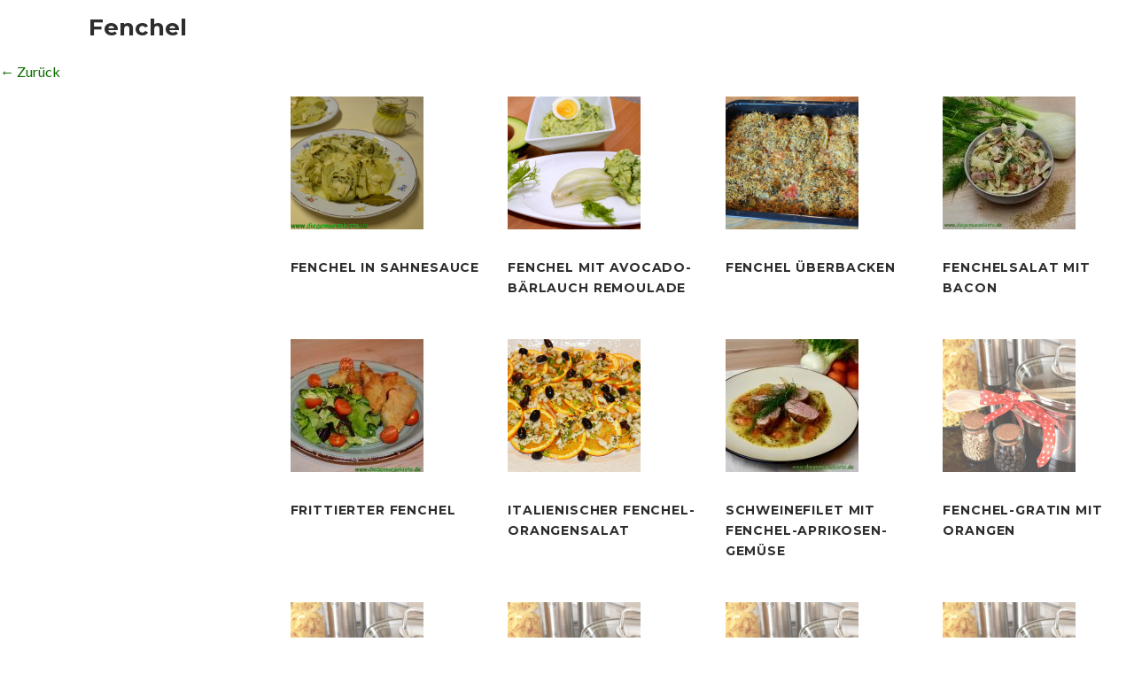

--- FILE ---
content_type: text/html; charset=UTF-8
request_url: https://www.lucaiosi.de/fenchel/
body_size: 23043
content:
<!DOCTYPE html>
<html lang="de-DE">
<head>
<meta charset="UTF-8">
<link rel="profile" href="http://gmpg.org/xfn/11">
<link rel="pingback" href="https://www.lucaiosi.de/xmlrpc.php">

<meta name="viewport" content="width=device-width, initial-scale=1, maximum-scale=1, user-scalable=no" />
<title>Fenchel &#8211; Die Gemüsekiste</title>
<link rel='dns-prefetch' href='//www.lucaiosi.de' />
<link rel='dns-prefetch' href='//maps-api-ssl.google.com' />
<link rel='dns-prefetch' href='//fonts.googleapis.com' />
<link rel='dns-prefetch' href='//s.w.org' />
<link rel="alternate" type="application/rss+xml" title="Die Gemüsekiste &raquo; Feed" href="https://www.lucaiosi.de/feed/" />
<link rel="alternate" type="application/rss+xml" title="Die Gemüsekiste &raquo; Kommentar-Feed" href="https://www.lucaiosi.de/comments/feed/" />
		<!-- This site uses the Google Analytics by MonsterInsights plugin v8.10.0 - Using Analytics tracking - https://www.monsterinsights.com/ -->
							<script
				src="//www.googletagmanager.com/gtag/js?id=UA-133744540-1"  data-cfasync="false" data-wpfc-render="false" type="text/javascript" async></script>
			<script data-cfasync="false" data-wpfc-render="false" type="text/javascript">
				var mi_version = '8.10.0';
				var mi_track_user = true;
				var mi_no_track_reason = '';
				
								var disableStrs = [
															'ga-disable-UA-133744540-1',
									];

				/* Function to detect opted out users */
				function __gtagTrackerIsOptedOut() {
					for (var index = 0; index < disableStrs.length; index++) {
						if (document.cookie.indexOf(disableStrs[index] + '=true') > -1) {
							return true;
						}
					}

					return false;
				}

				/* Disable tracking if the opt-out cookie exists. */
				if (__gtagTrackerIsOptedOut()) {
					for (var index = 0; index < disableStrs.length; index++) {
						window[disableStrs[index]] = true;
					}
				}

				/* Opt-out function */
				function __gtagTrackerOptout() {
					for (var index = 0; index < disableStrs.length; index++) {
						document.cookie = disableStrs[index] + '=true; expires=Thu, 31 Dec 2099 23:59:59 UTC; path=/';
						window[disableStrs[index]] = true;
					}
				}

				if ('undefined' === typeof gaOptout) {
					function gaOptout() {
						__gtagTrackerOptout();
					}
				}
								window.dataLayer = window.dataLayer || [];

				window.MonsterInsightsDualTracker = {
					helpers: {},
					trackers: {},
				};
				if (mi_track_user) {
					function __gtagDataLayer() {
						dataLayer.push(arguments);
					}

					function __gtagTracker(type, name, parameters) {
						if (!parameters) {
							parameters = {};
						}

						if (parameters.send_to) {
							__gtagDataLayer.apply(null, arguments);
							return;
						}

						if (type === 'event') {
							
														parameters.send_to = monsterinsights_frontend.ua;
							__gtagDataLayer(type, name, parameters);
													} else {
							__gtagDataLayer.apply(null, arguments);
						}
					}

					__gtagTracker('js', new Date());
					__gtagTracker('set', {
						'developer_id.dZGIzZG': true,
											});
															__gtagTracker('config', 'UA-133744540-1', {"forceSSL":"true","anonymize_ip":"true","link_attribution":"true"} );
										window.gtag = __gtagTracker;										(function () {
						/* https://developers.google.com/analytics/devguides/collection/analyticsjs/ */
						/* ga and __gaTracker compatibility shim. */
						var noopfn = function () {
							return null;
						};
						var newtracker = function () {
							return new Tracker();
						};
						var Tracker = function () {
							return null;
						};
						var p = Tracker.prototype;
						p.get = noopfn;
						p.set = noopfn;
						p.send = function () {
							var args = Array.prototype.slice.call(arguments);
							args.unshift('send');
							__gaTracker.apply(null, args);
						};
						var __gaTracker = function () {
							var len = arguments.length;
							if (len === 0) {
								return;
							}
							var f = arguments[len - 1];
							if (typeof f !== 'object' || f === null || typeof f.hitCallback !== 'function') {
								if ('send' === arguments[0]) {
									var hitConverted, hitObject = false, action;
									if ('event' === arguments[1]) {
										if ('undefined' !== typeof arguments[3]) {
											hitObject = {
												'eventAction': arguments[3],
												'eventCategory': arguments[2],
												'eventLabel': arguments[4],
												'value': arguments[5] ? arguments[5] : 1,
											}
										}
									}
									if ('pageview' === arguments[1]) {
										if ('undefined' !== typeof arguments[2]) {
											hitObject = {
												'eventAction': 'page_view',
												'page_path': arguments[2],
											}
										}
									}
									if (typeof arguments[2] === 'object') {
										hitObject = arguments[2];
									}
									if (typeof arguments[5] === 'object') {
										Object.assign(hitObject, arguments[5]);
									}
									if ('undefined' !== typeof arguments[1].hitType) {
										hitObject = arguments[1];
										if ('pageview' === hitObject.hitType) {
											hitObject.eventAction = 'page_view';
										}
									}
									if (hitObject) {
										action = 'timing' === arguments[1].hitType ? 'timing_complete' : hitObject.eventAction;
										hitConverted = mapArgs(hitObject);
										__gtagTracker('event', action, hitConverted);
									}
								}
								return;
							}

							function mapArgs(args) {
								var arg, hit = {};
								var gaMap = {
									'eventCategory': 'event_category',
									'eventAction': 'event_action',
									'eventLabel': 'event_label',
									'eventValue': 'event_value',
									'nonInteraction': 'non_interaction',
									'timingCategory': 'event_category',
									'timingVar': 'name',
									'timingValue': 'value',
									'timingLabel': 'event_label',
									'page': 'page_path',
									'location': 'page_location',
									'title': 'page_title',
								};
								for (arg in args) {
																		if (!(!args.hasOwnProperty(arg) || !gaMap.hasOwnProperty(arg))) {
										hit[gaMap[arg]] = args[arg];
									} else {
										hit[arg] = args[arg];
									}
								}
								return hit;
							}

							try {
								f.hitCallback();
							} catch (ex) {
							}
						};
						__gaTracker.create = newtracker;
						__gaTracker.getByName = newtracker;
						__gaTracker.getAll = function () {
							return [];
						};
						__gaTracker.remove = noopfn;
						__gaTracker.loaded = true;
						window['__gaTracker'] = __gaTracker;
					})();
									} else {
										console.log("");
					(function () {
						function __gtagTracker() {
							return null;
						}

						window['__gtagTracker'] = __gtagTracker;
						window['gtag'] = __gtagTracker;
					})();
									}
			</script>
				<!-- / Google Analytics by MonsterInsights -->
				<script type="text/javascript">
			window._wpemojiSettings = {"baseUrl":"https:\/\/s.w.org\/images\/core\/emoji\/11\/72x72\/","ext":".png","svgUrl":"https:\/\/s.w.org\/images\/core\/emoji\/11\/svg\/","svgExt":".svg","source":{"concatemoji":"https:\/\/www.lucaiosi.de\/wp-includes\/js\/wp-emoji-release.min.js"}};
			!function(a,b,c){function d(a,b){var c=String.fromCharCode;l.clearRect(0,0,k.width,k.height),l.fillText(c.apply(this,a),0,0);var d=k.toDataURL();l.clearRect(0,0,k.width,k.height),l.fillText(c.apply(this,b),0,0);var e=k.toDataURL();return d===e}function e(a){var b;if(!l||!l.fillText)return!1;switch(l.textBaseline="top",l.font="600 32px Arial",a){case"flag":return!(b=d([55356,56826,55356,56819],[55356,56826,8203,55356,56819]))&&(b=d([55356,57332,56128,56423,56128,56418,56128,56421,56128,56430,56128,56423,56128,56447],[55356,57332,8203,56128,56423,8203,56128,56418,8203,56128,56421,8203,56128,56430,8203,56128,56423,8203,56128,56447]),!b);case"emoji":return b=d([55358,56760,9792,65039],[55358,56760,8203,9792,65039]),!b}return!1}function f(a){var c=b.createElement("script");c.src=a,c.defer=c.type="text/javascript",b.getElementsByTagName("head")[0].appendChild(c)}var g,h,i,j,k=b.createElement("canvas"),l=k.getContext&&k.getContext("2d");for(j=Array("flag","emoji"),c.supports={everything:!0,everythingExceptFlag:!0},i=0;i<j.length;i++)c.supports[j[i]]=e(j[i]),c.supports.everything=c.supports.everything&&c.supports[j[i]],"flag"!==j[i]&&(c.supports.everythingExceptFlag=c.supports.everythingExceptFlag&&c.supports[j[i]]);c.supports.everythingExceptFlag=c.supports.everythingExceptFlag&&!c.supports.flag,c.DOMReady=!1,c.readyCallback=function(){c.DOMReady=!0},c.supports.everything||(h=function(){c.readyCallback()},b.addEventListener?(b.addEventListener("DOMContentLoaded",h,!1),a.addEventListener("load",h,!1)):(a.attachEvent("onload",h),b.attachEvent("onreadystatechange",function(){"complete"===b.readyState&&c.readyCallback()})),g=c.source||{},g.concatemoji?f(g.concatemoji):g.wpemoji&&g.twemoji&&(f(g.twemoji),f(g.wpemoji)))}(window,document,window._wpemojiSettings);
		</script>
		<style type="text/css">
img.wp-smiley,
img.emoji {
	display: inline !important;
	border: none !important;
	box-shadow: none !important;
	height: 1em !important;
	width: 1em !important;
	margin: 0 .07em !important;
	vertical-align: -0.1em !important;
	background: none !important;
	padding: 0 !important;
}
</style>
<link rel='stylesheet' id='jquery-swiper-css'  href='https://www.lucaiosi.de/wp-content/themes/latify/assets/css/swiper.min.css' type='text/css' media='all' />
<link rel='stylesheet' id='cherry-services-css'  href='https://www.lucaiosi.de/wp-content/plugins/cherry-services-list/public/assets/css/cherry-services.css' type='text/css' media='all' />
<link rel='stylesheet' id='cherry-services-theme-css'  href='https://www.lucaiosi.de/wp-content/plugins/cherry-services-list/public/assets/css/cherry-services-theme.css' type='text/css' media='all' />
<link rel='stylesheet' id='cherry-services-grid-css'  href='https://www.lucaiosi.de/wp-content/plugins/cherry-services-list/public/assets/css/cherry-services-grid.css' type='text/css' media='all' />
<link rel='stylesheet' id='font-awesome-css'  href='https://www.lucaiosi.de/wp-content/themes/latify/assets/css/font-awesome.min.css' type='text/css' media='all' />
<link rel='stylesheet' id='searchandfilter-css'  href='https://www.lucaiosi.de/wp-content/plugins/search-filter/style.css' type='text/css' media='all' />
<link rel='stylesheet' id='ssa-upcoming-appointments-card-style-css'  href='https://www.lucaiosi.de/wp-content/plugins/simply-schedule-appointments/assets/css/upcoming-appointments.css' type='text/css' media='all' />
<link rel='stylesheet' id='ssa-styles-css'  href='https://www.lucaiosi.de/wp-content/plugins/simply-schedule-appointments/assets/css/ssa-styles.css' type='text/css' media='all' />
<link rel='stylesheet' id='tm-pg-font-awesome-css'  href='https://www.lucaiosi.de/wp-content/plugins/tm-photo-gallery/media/css/frontend/font-awesome.min.css' type='text/css' media='all' />
<link rel='stylesheet' id='tm-pg-material-icons-css'  href='https://www.lucaiosi.de/wp-content/plugins/tm-photo-gallery/media/css/material-icons.css' type='text/css' media='all' />
<link rel='stylesheet' id='tm-pg-fontello-css'  href='https://www.lucaiosi.de/wp-content/plugins/tm-photo-gallery/media/css/frontend/fontello.css' type='text/css' media='all' />
<link rel='stylesheet' id='tm-pg-lightgallery-css'  href='https://www.lucaiosi.de/wp-content/plugins/tm-photo-gallery/media/css/frontend/lightgallery.css' type='text/css' media='all' />
<link rel='stylesheet' id='tm-pg-style-frontend-css'  href='https://www.lucaiosi.de/wp-content/plugins/tm-photo-gallery/media/css/frontend/style-frontend.css' type='text/css' media='all' />
<link rel='stylesheet' id='tm-pg-grid-css'  href='https://www.lucaiosi.de/wp-content/plugins/tm-photo-gallery/media/css/frontend/grid.css' type='text/css' media='all' />
<link rel='stylesheet' id='cherry-google-fonts-latify-css'  href='//fonts.googleapis.com/css?family=Lato%3A400%2C400italic%7CMontserrat%3A700&#038;subset=latin' type='text/css' media='all' />
<link rel='stylesheet' id='linearicons-css'  href='https://www.lucaiosi.de/wp-content/themes/latify/assets/css/linearicons.css' type='text/css' media='all' />
<link rel='stylesheet' id='tm-builder-swiper-css'  href='https://www.lucaiosi.de/wp-content/plugins/power-builder/framework/assets/css/swiper.min.css' type='text/css' media='all' />
<link rel='stylesheet' id='tm-builder-modules-grid-css'  href='https://www.lucaiosi.de/wp-content/plugins/power-builder/framework/assets/css/grid.css' type='text/css' media='all' />
<link rel='stylesheet' id='tm-builder-modules-style-css'  href='https://www.lucaiosi.de/wp-content/plugins/power-builder/framework/assets/css/style.css' type='text/css' media='all' />
<link rel='stylesheet' id='magnific-popup-css'  href='https://www.lucaiosi.de/wp-content/themes/latify/assets/css/magnific-popup.min.css' type='text/css' media='all' />
<link rel='stylesheet' id='cherry-team-css'  href='https://www.lucaiosi.de/wp-content/plugins/cherry-team-members/public/assets/css/cherry-team.css' type='text/css' media='all' />
<link rel='stylesheet' id='cherry-team-grid-css'  href='https://www.lucaiosi.de/wp-content/plugins/cherry-team-members/public/assets/css/cherry-team-grid.css' type='text/css' media='all' />
<link rel='stylesheet' id='material-icons-css'  href='https://www.lucaiosi.de/wp-content/themes/latify/assets/css/material-icons.min.css' type='text/css' media='all' />
<link rel='stylesheet' id='linear-icons-css'  href='https://www.lucaiosi.de/wp-content/themes/latify/assets/css/linearicons.css' type='text/css' media='all' />
<link rel='stylesheet' id='latify-theme-style-css'  href='https://www.lucaiosi.de/wp-content/themes/latify/style.css' type='text/css' media='all' />
<style id='latify-theme-style-inline-css' type='text/css'>
/* #Typography */body {font-style: normal;font-weight: 400;font-size: 16px;line-height: 1.5;font-family: Lato, sans-serif;letter-spacing: 0em;text-align: left;color: #777777;}h1,.h1-style {font-style: normal;font-weight: 700;font-size: 50px;line-height: 0.9;font-family: Montserrat, sans-serif;letter-spacing: 0.01em;text-align: inherit;color: #2d2d2d;}h2,.h2-style {font-style: normal;font-weight: 700;font-size: 22px;line-height: 1.1;font-family: Montserrat, sans-serif;letter-spacing: 0em;text-align: inherit;color: #2d2d2d;}h3,.h3-style {font-style: normal;font-weight: 700;font-size: 21px;line-height: 0.866;font-family: Montserrat, sans-serif;letter-spacing: 0.01em;text-align: inherit;color: #2d2d2d;}h4,.h4-style {font-style: normal;font-weight: 700;font-size: 19px;line-height: 1.2;font-family: Montserrat, sans-serif;letter-spacing: 0em;text-align: inherit;color: #2d2d2d;}h5,.h5-style {font-style: normal;font-weight: 700;font-size: 16px;line-height: 1.25;font-family: Montserrat, sans-serif;letter-spacing: 0.06em;text-align: inherit;color: #2d2d2d;}h6,.h6-style {font-style: normal;font-weight: 700;font-size: 14px;line-height: 1.714;font-family: Montserrat, sans-serif;letter-spacing: 0em;text-align: inherit;color: #2d2d2d;}@media (min-width: 992px) {h1,.h1-style { font-size: 100px; }h2,.h2-style { font-size: 36px; }h3,.h3-style { font-size: 26px; }h4,.h4-style { font-size: 20px; }}a,h1 a:hover,h2 a:hover,h3 a:hover,h4 a:hover,h5 a:hover,h6 a:hover,.not-found .page-title { color: #0f6e00; }a:hover { color: #3b55e6; }/* #Invert Color Scheme */.invert { color: #ffffff; }.invert h1 { color: #ffffff; }.invert h2 { color: #ffffff; }.invert h3 { color: #ffffff; }.invert h4 { color: #ffffff; }.invert h5 { color: #ffffff; }.invert h6 { color: #ffffff; }.invert a { color: #ffffff; }.invert a:hover { color: #0f6e00; }.invert.invert_primary a:hover {color: #2d2d2d;}.text-accent-1 { color: #0f6e00; }.invert .text-accent-1 { color: #f6f6f6;}.text-accent-2 { color: #2d2d2d; }.invert .text-accent-2 { color: #0f6e00; }.text-accent-3 { color: #232a34; }.invert .text-accent-3 { color: #ffffff; }/* #Layout */@media (min-width: 1200px) {.site .container {max-width: 1200px;}}/* #404 */body.error404 .site-content {background-color: #fff7c4;background-repeat: no-repeat;background-position: center top;background-attachment: scroll;}.error-404 .btn-secondary{background-color: #0f6e00;border-color: #0f6e00;}.lg-outer .lg-icon.lg-toogle-thumb:hover,.lg-outer .lg-icon.lg-close:hover,.lg-outer .lg-icon.lg-autoplay-button:hover,.lg-outer .lg-icon.lg-download:hover,.lg-outer .lg-icon.lg-fullscreen:hover {background: #0f6e00;}/* #Elements */blockquote {color: #2d2d2d;font-size: 20px;line-height: 1.2;}.post-format-quote cite,.post-format-quote:before,blockquote p:before {color: #0f6e00;}blockquote cite {font-style: normal;font-weight: 700;font-size: 14px;line-height: 1.714;font-family: Montserrat, sans-serif;letter-spacing: 0em;text-align: inherit;color: #2d2d2d;}code {color: #ffffff;background-color: #0f6e00;border-color: #0f6e00;font-family: Lato, sans-serif;}.single-post .post > .entry-content > p:first-of-type:first-letter,.dropcaps {background-color: #0f6e00;color: #ffffff;}/*List*/ul:not([class]):not([id]) li,#tm_builder_outer_content .tm_pb_module ul:not([class]) li,.entry-content ol li,.services-macros ol li{color: #2d2d2d;}.entry-content ol >li:before,.site-main ol >li:before,.entry-content ul:not([class]) > li:before,.site-main ul:not([class]) > li:before {color: #0f6e00;}ul li:before{color: #0f6e00;}.entry-content ol > li:before,.services-macros ol > li:before{font-family: Montserrat, sans-serif;}/* Page preloader */.preloader-boxes svg polygon {fill: #0f6e00;}.preloader-boxes svg polyline:nth-of-type(2) {fill:rgba(255,255,255,0.5);}.preloader-boxes svg polyline:nth-of-type(1) {fill: #ffffff;}.page-title:before{background: #0f6e00;}/*Swiper*/#tm_builder_outer_content .tm_pb_swiper.tm_pb_module .swiper-button-next:hover,#tm_builder_outer_content .tm_pb_swiper.tm_pb_module .swiper-button-prev:hover{background: #0f6e00;}.swiper-container.swiper-container-horizontal .swiper-button-next:hover i,.swiper-container.swiper-container-horizontal .swiper-button-prev:hover i,#tm_builder_outer_content .tm_pb_member_social_links a:hover{color: #ffffff;}#tm_builder_outer_content .tm_pb_swiper.tm_pb_module .swiper-slide .entry-title a:hover,#tm_builder_outer_content .tm_pb_swiper.tm_pb_module .swiper-slide .entry-meta .posted-by a:hover,#tm_builder_outer_content .tm_pb_member_social_links a{color: #0f6e00;}#tm_builder_outer_content .tm_pb_swiper.tm_pb_module .swiper-slide .carousel__more-btn:hover{color: #2d2d2d;}<div class="row justify-content-between pl-3 col-12"><div class="pl-3 col-12"><h3 class="spinnaker-font mt-3 ">GRAMMAR LIST</h3><a href="#" class="btn btn-outline-danger align-self-center"><strong>?</strong></a></div></div>/* #Header */.header-container {background-color: #ffffff;background-image: url();background-repeat: no-repeat;background-position: center top;background-attachment: fixed;}@media (min-width: 1200px ) {.site-header.style-5.transparent .header-container {max-width: calc(1200px - 50px);}}/* ##Logo */.site-logo {font-style: normal;font-weight: 700;font-size: 40px;font-family: Montserrat, sans-serif;}.site-logo__link,.site-logo__link:hover {color: #2d2d2d;}/* ##Top Panel */.top-panel {background-color: #fcf5c2;}.top-panel .social-list a{color: #232a34;}.top-panel .social-list a:hover{color: #0f6e00;}.top-panel.invert .social-list a{color: #ffffff;}.top-panel.invert .social-list a:hover{color: #0f6e00;}.site-header-cart .cart-contents i {color: rgb(183,183,183);}.invert .site-header-cart .cart-contents i {color: #ffffff;}.site-header-cart .cart-contents:hover i,.invert .site-header-cart .cart-contents:hover i{color: #0f6e00;}/*Contact block*/.site-header .contact-block__label,.contact-block a,.contact-block__text{color: #777777;}.site-header .invert .contact-block__label,.invert .contact-block a,.invert .contact-block__text{color:#ffffff;}.invert .contact-block a:hover{color: #0f6e00;}.contact-block__icon{color: #2d2d2d;}/* #Fields */input[type='text'],input[type='email'],input[type='url'],input[type='password'],input[type='search'],input[type='number'],input[type='tel'],input[type='range'],input[type='date'],input[type='month'],input[type='week'],input[type='time'],input[type='datetime'],input[type='datetime-local'],input[type='color'],select,textarea {color: #777777;}/* #Search Form */.search-form__field {color: #777777;}.search-form__input-wrap i,.search-form__toggle,.search-form__close {color: #2d2d2d;}.invert .search-form__toggle,.invert .search-form__close {color: #ffffff;}.search-form__toggle:hover,.invert .search-form__toggle:hover,.search-form__close:hover,.invert .search-form__close:hover{color: #0f6e00;}.top-panel .search-form__submit,.header-container .search-form__submit,.mobile-panel .search-form__submit{color: #3b55e6;}.top-panel .search-form__submit:hover,.header-container .search-form__submit:hover,.mobile-panel .search-form__submit:hover,.top-panel.invert .search-form__submit:hover,.header-container.invert .search-form__submit:hover,.mobile-panel.invert .search-form__submit:hover{color: #0f6e00;}.top-panel.invert .search-form__field {color: #ffffff; }.top-panel.invert .search-form__field::-webkit-input-placeholder { color: #ffffff; }.top-panel.invert .search-form__field::-moz-placeholder { color: #ffffff; }.top-panel.invert .search-form__field:-moz-placeholder { color: #ffffff; }.top-panel.invert .search-form__field:-ms-input-placeholder { color: #ffffff; }.header-container.invert .search-form__field[type="search"] {color: #ffffff; }.header-container.invert .search-form__field[type="search"]::-webkit-input-placeholder { color: #ffffff; }.header-container.invert .search-form__field[type="search"]::-moz-placeholder { color: #ffffff; }.header-container.invert .search-form__field[type="search"]:-moz-placeholder { color: #ffffff; }.header-container.invert .search-form__field[type="search"]:-ms-input-placeholder { color: #ffffff; }/* #Comment, Contact, Password Forms */[class^="comment-form-"] i{color: rgb(183,183,183);}.comment-form .submit,.wpcf7-submit,.post-password-form label + input {color: #ffffff;background-color: #0f6e00;border-color: #0f6e00;}.comment-form .submit:hover,.wpcf7-submit:hover,.post-password-form label + input:hover {color: #ffffff;background-color: #2d2d2d;border-color: #2d2d2d;}.comment-form .submit:active,.wpcf7-submit:active,.post-password-form label + input:active {box-shadow: 0 0 10px #2d2d2d;}/* #Input Placeholders */::-webkit-input-placeholder { color: #777777; }::-moz-placeholder{ color: #777777; }:-moz-placeholder{ color: #777777; }:-ms-input-placeholder{ color: #777777; }/* #Main Menu */.main-navigation .menu > li > a,.invert .main-navigation.vertical-menu .menu > li > a,.invert .main-navigation .menu.isStuck > li > a,.invert .main-navigation.mobile-menu .menu > li > a,.invert .isStuck .menu-item__desc{color: #2d2d2d;}.invert .main-navigation > .menu > li > a,.invert .menu-toggle[aria-controls="main-menu"],.invert .main-navigation .menu li .sub-menu-toggle,.invert .menu-item__desc,.invert .main-navigation.isStuck .menu > li > a,.invert .main-navigation.mobile-menu .menu > li > a{color: #ffffff;}.invert .main-navigation:not(.vertical-menu) .sub-menu a{color: #777777;}.invert .main-navigation.mobile-menu > .menu{color: #0f6e00;}.main-navigation .menu > li > a:hover,.main-navigation .menu > li.menu-hover > a,.main-navigation .menu > li.latifymega-menu-hover > a,.main-navigation .menu > li.current_page_item > a,.main-navigation .menu > li.current_page_ancestor > a,.main-navigation .menu > li.current-menu-item > a,.main-navigation .menu > li.current-menu-ancestor > a,.invert .main-navigation.vertical-menu .menu > li > a:hover,.invert .main-navigation.vertical-menu .menu > li.menu-hover > a,.invert .main-navigation.vertical-menu .menu > li.current_page_item > a,.invert .main-navigation.vertical-menu .menu > li.current_page_ancestor > a,.invert .main-navigation.vertical-menu .menu > li.current-menu-item > a,.invert .main-navigation.vertical-menu .menu > li.current-menu-ancestor > a,.invert .main-navigation .menu.isStuck > li > a:hover,.invert .main-navigation .menu.isStuck > li.menu-hover > a,.invert .main-navigation .menu.isStuck > li.current_page_item > a,.invert .main-navigation .menu.isStuck > li.current_page_ancestor > a,.invert .main-navigation .menu.isStuck > li.current-menu-item > a,.invert .main-navigation .menu.isStuck > li.current-menu-ancestor > a,.invert .main-navigation.mobile-menu .menu > li > a:hover,.invert .main-navigation.mobile-menu .menu > li.menu-hover > a,.invert .main-navigation.mobile-menu .menu > li.current_page_item > a,.invert .main-navigation.mobile-menu .menu > li.current_page_ancestor > a,.invert .main-navigation.mobile-menu .menu > li.current-menu-item > a,.invert .main-navigation.mobile-menu .menu > li.current-menu-ancestor > a,.main-navigation .sub-menu > li > a:hover,.main-navigation .sub-menu > li.menu-hover > a,.main-navigation .sub-menu > li.current_page_item > a,.main-navigation .sub-menu > li.current_page_ancestor > a,.main-navigation .sub-menu > li.current-menu-item > a,.main-navigation .sub-menu > li.current-menu-ancestor > a,.main-navigation-buttons .navigation-button:hover,.invert .main-navigation:not(.vertical-menu) .sub-menu a:hover{color: #0f6e00;}.main-navigation ul ul a {color: #2d2d2d;}.menu-item__desc,.invert .sub-menu .menu-item__desc {color: #777777;}.main-navigation .menu > li > a::after {background-color: #2d2d2d;}.invert .main-navigation .menu > li > a::after {background-color: #ffffff;}.main-navigation .sub-menu a{font-family: Lato, sans-serif;color: #0f6e00;}.main-navigation .sub-menu a:hover{color: #3b55e6;}.main-navigation:not(.vertical-menu) .menu .sub-menu{border-top-color: #0f6e00;}.menu-toggle[aria-controls="main-menu"],.main-navigation .menu li .sub-menu-toggle,.main-navigation-buttons .navigation-button{color: #2d2d2d;}.menu-toggle .menu-toggle-inner,.menu-toggle .menu-toggle-inner:before,.menu-toggle .menu-toggle-inner:after {background-color: #2d2d2d;}.invert .menu-toggle .menu-toggle-inner,.invert .menu-toggle .menu-toggle-inner:before,.invert .menu-toggle .menu-toggle-inner:after {background-color: #f6f6f6;}.menu-toggle:hover .menu-toggle-inner,.menu-toggle:hover .menu-toggle-inner:before,.menu-toggle:hover .menu-toggle-inner:after,.invert .menu-toggle:hover .menu-toggle-inner,.invert .menu-toggle:hover .menu-toggle-inner:before,.invert .menu-toggle:hover .menu-toggle-inner:after,.main-navigation .sub-menu > li:before{background-color: #0f6e00;}/* #Footer Menu */.footer-menu__items li a {color: #3b55e6;}.invert .footer-menu__items li a {color: #ffffff;}.footer-menu__items li a:hover,.footer-menu__items li.current-menu-item a,.footer-menu__items li.current_page_item a,.invert .footer-menu__items li a:hover,.invert .footer-menu__items li.current-menu-item a,.invert .footer-menu__items li.current_page_item a {color: #0f6e00;}/* #Top Menu */.top-panel__menu .menu-item.current-menu-item a,.top-panel__menu .menu-item.current_page_item a {color: #3b55e6;}.invert .top-panel__menu .menu-item.current-menu-item a,.invert .top-panel__menu .menu-item.current_page_item a {color: #0f6e00;}.main-navigation{font-family:Montserrat, sans-serif;}.main-navigation:not(.vertical-menu) .sub-menu,.main-navigation.mobile-menu {background: #ffffff;}/* #Entry Meta */.sticky__label {color: #ffffff;background-color: #0f6e00;margin-top: calc(((16px * 1.25) - 30px) / 2);}.posts-list--default .sticky__label{margin-top: calc(((19px * 1.2) - 30px) / 2);}@media (min-width: 992px) {.posts-list--default .sticky__label{margin-top: calc(((20px * 1.2) - 30px) / 2);}}.entry-meta{font-style: italic;font-weight: 400;font-size: 14px;line-height: 1.714;font-family: Lato, sans-serif;letter-spacing: 0em;color: #0f6e00;}@media (min-width: 544px) {.single-modern-header .entry-meta {font-size: 16px;}}.invert .entry-meta a {color: #0f6e00;}.invert .entry-meta a:hover,.invert.invert_primary .entry-meta a,.invert.invert_primary .entry-meta {color: #ffffff;}.invert.invert_primary .entry-meta a:hover {color: #3b55e6;}.entry-meta .published {color: #232a34;}.single-modern-header .posted-by {font-weight: 700;font-size: 14px;line-height: 1.2;font-family: Montserrat, sans-serif;letter-spacing: 0em;}.single-modern-header .entry-title {font-size: 18px;}@media (min-width: 544px) {.single-modern-header .posted-by { font-size: 19px; }.single-modern-header .entry-title { font-size: 22px; }}@media (min-width: 992px) {.single-modern-header .posted-by { font-size: 20px; }.single-modern-header .entry-title { font-size: 36px; }}.post__terms:before,.post__cats:before,.post__date:before,.post__comments:before,.post__tags:before,.posted-by:before{color: #0f6e00;}.share-btns__link{color: #2d2d2d;}.posted-by,.posted-by a {color: #777777;}.single-modern-header:not(.invert) .posted-by,.single-modern-header:not(.invert) .posted-by a{color: #3b55e6}.invert .posted-by,.invert .posted-by a {color: #ffffff;}.posted-by a:hover,.single-modern-header .posted-by a:hover,.invert .posted-by a:hover {color: #0f6e00;}.entry-meta i {color: rgb(183,183,183);}.invert .entry-meta i {color: #ffffff;}/* #Post Format */.format-audio .post-featured-content,.mejs-container-wrapper,.single .format-quote .entry-content blockquote,.single-modern-header,.comment-content-wrap{background-color: #f6f6f6;}.post-format-quote{color: #777777;}.comment-content-wrap:before{border-color: transparent #f6f6f6 transparent transparent;}.comment .fn{font-family: Lato, sans-serif;font-size: 16px;font-weight: 400;line-height: 1.5;color: #2d2d2d;}.comment .comment-content p {font-size: 15px;}.format-link .post-featured-content {background-color: #0f6e00;}.swiper-button-next, .swiper-button-prev,.swiper-container.swiper-container-horizontal .swiper-button-next,.swiper-container.swiper-container-horizontal .swiper-button-prev{}/* #Author Bio */.post-author__title{font-size: 20px;line-height: 1.2;}.comment-reply-title,.comments-title{font-size: 26px;line-height: 0.866;}.post-author__title a{color: #3b55e6;}.post-author__title a:hover {color: #2d2d2d;}.post-author-bio .post-author__content {font-size: 15px;}/* #Comments */.comment .comment-date {font-style: italic;font-size: 14px;}.comment .comment-date__link {color: #3b55e6;}.comment .comment-date__link:hover {color: #0f6e00;}.comment .comment-content p {font-size: 13px;}.comment-reply-link,#cancel-comment-reply-link {font-size: 14px;}.comment-reply-link {font-style: italic;}#cancel-comment-reply-link {color: #0f6e00;}#cancel-comment-reply-link:hover {color: #3b55e6;}/* #Swiper navigation*/.swiper-pagination-bullet {background-color: rgba(15,110,0,0.15);}.swiper-pagination-bullet-active,.swiper-pagination-bullet:hover{background-color: #0f6e00;}.swiper-button-next,.swiper-button-prev {color: rgb(183,183,183);background-color: #f6f6f6;}.swiper-button-next:not(.swiper-button-disabled):hover,.swiper-button-prev:not(.swiper-button-disabled):hover{color: #0f6e00;}/* Image pop-up */a[data-popup="magnificPopup"]:before,.mini-gallery a:before {background-color: #0f6e00;}/* Audio list */.wp-playlist.wp-audio-playlist.wp-playlist-light {background-color: #232a34;border-color: #232a34;}.wp-playlist.wp-audio-playlist.wp-playlist-light .wp-playlist-caption {color: #777777;}.wp-playlist.wp-audio-playlist .wp-playlist-current-item .wp-playlist-caption .wp-playlist-item-title{font-style: normal;font-weight: 700;font-size: 14px;line-height: 1.714;font-family: Montserrat, sans-serif;letter-spacing: 0em;color: #2d2d2d;}.wp-playlist.wp-audio-playlist.wp-playlist-dark .wp-playlist-current-item .wp-playlist-caption .wp-playlist-item-title{color: #ffffff;}.post .entry-title {font-size: 20px;}.post .entry-title a:hover{color: #0f6e00;}.single .post .entry-title {font-size: 26px;line-height: 0.866;}.single .post .entry-title:before{background-color: #0f6e00;}[class*="blog-grid"] .post .entry-title,[class*="blog-masonry"] .post .entry-title,[class*="blog-vertical-justify"] .post .entry-title{font-size: 14px;line-height: 1.714;}/*Gallery Post Swiper*/.invert .swiper-button-next,.invert .swiper-button-prev,.invert .swiper-button-next:not(.swiper-button-disabled):hover,.invert .swiper-button-prev:not(.swiper-button-disabled):hover{color:#ffffff;}.swiper-button-next:hover,.swiper-button-prev:hover,.swiper-button-next:not(.swiper-button-disabled):hover,.swiper-button-prev:not(.swiper-button-disabled):hover{background-color:#3b55e6;}/* #Data */.post__date a{color: #3b55e6;}.post__date a:hover{color: #0f6e00;}/* #Paginations */.nav-links{font-family: Montserrat, sans-serif;}.site-content .page-numbers.next:hover,.site-content .page-numbers.prev:hover,#tm_builder_outer_content .pagination .page-numbers.next:hover,#tm_builder_outer_content .pagination .page-numbers.prev:hover{color: #0f6e00;}.site-content a.page-numbers:hover,.site-content .page-numbers.current{color: #0f6e00}/* #Breadcrumbs */.breadcrumbs{background-color: #fcf5c2;}.breadcrumbs:before{background: linear-gradient(to bottom, rgb(4,11,21), rgb(40,47,57));}.breadcrumbs__item {font-style: normal;font-weight: 400;font-size: 14px;line-height: 2;font-family: Lato, sans-serif;letter-spacing: 0em;}.breadcrumbs__item-target {color: #3b55e6;}.breadcrumbs .breadcrumbs__item a {color: #777777;}.breadcrumbs .breadcrumbs__item a:hover{color: #0f6e00}/* #Footer */.site-footer {background-color: #232a34;}.footer-area-wrap {background-color: #232a34;}.tm_pb_column_1_4 .widget,.tm_pb_column_1_3 .widget,.footer-area:not(.footer-area--fullwidth) .widget{font-size: 14px;}.footer-area-wrap a:hover,.footer-area-wrap.invert a:hover,.footer-area-wrap.invert .widget_recent_comments a:hover{color: #0f6e00;}.footer-area-wrap.invert a{color: #ffffff;}.footer-area-wrap.invert .widget-about__social li a:hover{color: #ffffff;}.footer-menu{font-family: Montserrat, sans-serif;}.footer-area .widget .widget-title{font-size: 20px;line-height: 1.2;}.footer-area .widget_recent_entries a{font-style: normal;font-weight: 700;font-size: 14px;line-height: 1.714;font-family: Montserrat, sans-serif;letter-spacing: 0em;text-align: inherit;}.site-footer.default .footer-area-wrap + .footer-container:before{max-width: calc((1200 - 50)*1px);border-top-color: rgba(255,255,255,0.2);}/* #ToTop button */#toTop {color: #ffffff;background-color: #0f6e00;}#toTop:hover {background-color: #2d2d2d;}/* #Magnific Popup*/.mfp-iframe-holder .mfp-close ,.mfp-image-holder .mfp-close {color: rgb(183,183,183);}.mfp-iframe-holder .mfp-close:hover,.mfp-image-holder .mfp-close:hover{color: #2d2d2d;}.mfp-iframe-holder .mfp-arrow:before,.mfp-iframe-holder .mfp-arrow:after,.mfp-image-holder .mfp-arrow:before,.mfp-image-holder .mfp-arrow:after{background-color: rgb(183,183,183);}.mfp-iframe-holder .mfp-arrow:hover:before,.mfp-iframe-holder .mfp-arrow:hover:after,.mfp-image-holder .mfp-arrow:hover:before,.mfp-image-holder .mfp-arrow:hover:after{background-color: #2d2d2d;}/* #Button Appearance Styles (regular scheme) */.link {color: #3b55e6;}.invert .link {color: #ffffff;}.link:hover,.invert .link:hover {color: #0f6e00;}.btn,.btn-primary,.btn-secondary,.btn:hover,.btn-primary:hover,.btn-secondary:hover,.invert .btn-primary,.invert .btn-secondary,.invert .btn-primary:hover,.invert .btn-secondary:hover{color: #ffffff;}.btn,.btn-primary {background-color: #0f6e00;border-color: #0f6e00;}.btn:hover,.btn-primary:hover {background-color: #2d2d2d;border-color: #2d2d2d;}.btn:active,.btn-primary:active {box-shadow: 0 0 10px #0f6e00;}.btn-secondary {background-color: #2d2d2d;border-color: #2d2d2d;}.btn-secondary:hover {background-color: #0f6e00;border-color: #0f6e00;}.btn-secondary:active {box-shadow: 0 0 10px #0f6e00;}.error-404 .btn-secondary:hover {color: #ffffff;border-color: #ffffff;}.btn-default {color: #2d2d2d;}.btn-default:hover {color: #ffffff;background-color: #0f6e00;border-color: #0f6e00;}.btn-default:active {box-shadow: 0 0 10px #0f6e00;}/* #Button Appearance Styles (invert scheme) */.invert .btn,.invert .btn-primary,.invert .btn-secondary,.invert .btn-default {color: #ffffff;border-color: #ffffff;}.invert .btn-primary:hover,.invert .btn-secondary:hover,.invert .btn-default:hover {color: #3b55e6;border-color: #ffffff;background-color: #ffffff;}.widget_calendar table thead th,.widget_recent_entries ul li a,.widget_recent_comments ul li .comment-author-link{font-weight: 700;font-family: Montserrat, sans-serif;}/* #Widget Calendar */.widget_calendar{background-color: #0f6e00;}.widget_calendar caption{font-style: normal;font-weight: 700;font-size: 21px;line-height: 0.866;font-family: Montserrat, sans-serif;letter-spacing: 0.01em;}.widget_calendar table thead th{font-style: normal;font-size: 14px;line-height: 1.714;letter-spacing: 0em;}.widget_calendar tfoot td#prev a,.widget_calendar tfoot td#next a,.widget_calendar table thead th,.widget_calendar caption,.invert .widget_calendar caption,.widget_calendar tbody td:not(.pad),#tm_builder_outer_content .tm_pb_widget_area .widget_calendar table tbody td:not(.pad){color: #ffffff;}.widget_calendar tfoot td#prev a:hover,.widget_calendar tfoot td#next a:hover{color: #2d2d2d;}.widget_calendar tbody td:not(.pad),#tm_builder_outer_content .tm_pb_widget_area .widget_calendar table tbody td:not(.pad) {border-color: #f6f6f6;}#tm_builder_outer_content .invert .tm_pb_widget_area .widget_calendar table tbody td:not(.pad) {background-color: rgb(10,17,27);color: #777777;}.widget_calendar tbody td a:hover,#tm_builder_outer_content .tm_pb_widget_area .widget_calendar table tbody td a:hover {background-color: #ffffff;color: #2d2d2d;}.widget_calendar tbody td#today,#tm_builder_outer_content .tm_pb_widget_area .widget_calendar table tbody td#today {background-color: #0f6e00;color: #ffffff;}/* #Widget Tag Cloud */.tagcloud a {color: #777777;background-color: #232a34;border-color: #232a34;}/* #Widget Recent Posts - Comments, Archive */.widget_recent_comments a{color: #777777;}.widget_archive{background-color: #0f6e00;}.widget_archive .widget-title{color: #ffffff;}.widget_recent_entries a,.widget_recent_comments a:hover{color: #0f6e00;}.invert .widget_recent_entries a,.invert .widget_recent_comments a,.invert .widget_archive a,.widget_archive a,.widget_archive ul:not([class]):not([id]) li{color: #ffffff;}.widget_recent_entries a:hover,.widget_archive a:hover {color: #3b55e6;}.invert .widget_recent_entries .post-date,.widget_recent_entries .post-date {color: #777777;}.widget-title{font-size: 26px;line-height: 0.866;}.tagcloud a{background-color: #f6f6f6;border-color: #f6f6f6;}.invert .footer-area .widget_recent_entries a:hover,.invert .footer-area .widget_recent_comments a,.invert .footer-area .widget_nav_menu a:hover{color: #ffffff;}.invert .contact-information-widget__inner li.contact-information__item a,.invert .footer-area .widget_recent_entries a,.invert .footer-area .widget_recent_comments a:hover,.invert .footer-area .widget_archive a:hover,.invert .footer-area .widget_nav_menu a{color: #0f6e00;}/* #Widget Search */.footer-area-wrap .cherry-search__icon{color: #ffffff;}.invert .cherry-search__icon,.invert .cherry-search input[type='search']{color: #2d2d2d;}.invert .cherry-search input[type='search']::-webkit-input-placeholder{color: #2d2d2d;}.not-found .cherry-search__icon,.invert .btn:hover .cherry-search__icon{color: #ffffff;}/* #Widget Subscribe */.sidebar .widget-subscribe{background-color: #0f6e00;color: #ffffff;}.sidebar .widget-subscribe .widget-title,.sidebar .widget-subscribe .social-list .menu-item > a{color: #ffffff;}.sidebar .widget-subscribe .subscribe-block__input{background-color: #ffffff;}.sidebar .widget-subscribe .social-list .menu-item:hover{background-color: #ffffff;}.sidebar .widget-subscribe .social-list .menu-item:hover a{color: #2d2d2d;}/* #Widget Category */.widget_categories ul:not([class]):not([id]) li{color: #777777;}.widget_categories ul li.cat-item:before{background-color: #0f6e00;}/* #Widget Recent Posts */.widget_recent_entries ul li a{color: #2d2d2d;font-style: normal;font-size: 14px;line-height: 1.714;letter-spacing: 0em;text-align: inherit;}/* #Widget Recent Comments */.widget_recent_comments ul li .comment-author-link{color: #2d2d2d;}.invert .widget_recent_comments ul li .comment-author-link{color: #ffffff;}/* #Widget Text */.invert .widget_text {color: rgba(255,255,255,0.6);}.sidebar .widget_text blockquote cite{color: #0f6e00;}.invert .widget_rss ul:not([class]):not([id]) li{color: rgba(255,255,255,0.5);}.widget-taxonomy-tiles__content::before{background-color: #0f6e00;}.widget-taxonomy-tiles__inner:hover .widget-taxonomy-tiles__content::before { background-color: #2d2d2d; }.invert .widget-image-grid__content::before{background-color: #2d2d2d;}.invert .widget-image-grid__title a:hover,.invert .widget-image-grid__date:hover {color: #0f6e00;}.invert .widget-image-grid__terms a,.invert .widget-image-grid__author a:hover{color: #0f6e00;}.invert .widget-image-grid__terms a:hover{color: #ffffff;}.invert .widget-image-grid__author,.invert .widget-image-grid__author a{color: #777777;}.widget-image-grid__terms,.widget-image-grid__author,.widget-image-grid__date {font-style: italic;font-weight: 400;font-size: 14px;line-height: 1.714;font-family: Lato, sans-serif;letter-spacing: 0em;}.smart-slider__instance .sp-next-thumbnail-arrow:before,.smart-slider__instance .sp-next-thumbnail-arrow:after,.smart-slider__instance .sp-previous-thumbnail-arrow:before,.smart-slider__instance .sp-previous-thumbnail-arrow:after {background-color: #0f6e00;}.smart-slider__instance .sp-arrow {color: rgb(183,183,183);background-color: #f6f6f6;}.smart-slider__instance .sp-next-arrow:hover,.smart-slider__instance .sp-previous-arrow:hover {color: #0f6e00;}.smart-slider__instance[data-title="true"] .sp-image-container:after,.smart-slider__instance[data-content="true"] .sp-image-container:after,.smart-slider__instance[data-more-btn="true"] .sp-image-container:after,.smart-slider__instance .sp-button {background-color: rgba(45,45,45,0.3);}.smart-slider__instance .sp-button:hover,.smart-slider__instance .sp-button.sp-selected-button {background-color: #0f6e00;}.smart-slider__instance .sp-full-screen-button {color: #0f6e00;}.smart-slider__instance .sp-full-screen-button:hover {color: #2d2d2d;}.smart-slider__instance .sp-selected-thumbnail {border-color: #0f6e00;}.smart-slider__instance .sp-bottom-thumbnails .sp-selected-thumbnail,.smart-slider__instance .sp-top-thumbnails .sp-selected-thumbnail{border-color: #f6f6f6;}.smart-slider__instance p.sp-content {font-style: normal;font-weight: 400;font-size: 16px;line-height: 1.5;font-family: Lato, sans-serif;}.invert .smart-slider .sp-more a{color: #2d2d2d;}.invert .smart-slider .sp-more a:hover{color: #f6f6f6;}.instagram__cover {background-color: rgba(15,110,0,0.8);}.widget-instagram .instagram__date {font-style: italic;color: #0f6e00;}.widget-instagram .instagram__caption {color: #2d2d2d;}.invert .widget-instagram .instagram__caption {color: #ffffff;}.subscribe-block__input { color: #777777; }.subscribe-block__input-wrap i {color: #0f6e00;}.invert .subscribe-block__submit:before{color: #0f6e00;}.subscribe-block__submit:hover:before{color: #0f6e00;}.sidebar .subscribe-block .subscribe-block__submit {background-color: #ffffff;border-color: #ffffff;color: #0f6e00;}.sidebar .subscribe-block .subscribe-block__submit:hover {background-color: #0f6e00;border-color: #0f6e00;color: #ffffff;}/* #Custom posts*/.sidebar .custom-posts .entry-title,.tm_pb_column_1_3 .custom-posts .entry-title,.tm_pb_column_1_4 .custom-posts .entry-title,.footer-area:not(.footer-area--fullwidth) .custom-posts .entry-title {font-size: 11px;}.widget-playlist-slider .sp-next-thumbnail-arrow:before,.widget-playlist-slider .sp-next-thumbnail-arrow:after,.widget-playlist-slider .sp-previous-thumbnail-arrow:before,.widget-playlist-slider .sp-previous-thumbnail-arrow:after,.widget-playlist-slider .sp-arrow.sp-previous-arrow:before,.widget-playlist-slider .sp-arrow.sp-previous-arrow:after,.widget-playlist-slider .sp-arrow.sp-next-arrow:before,.widget-playlist-slider .sp-arrow.sp-next-arrow:after{background-color: #0f6e00;}.invert .widget-playlist-slider .sp-next-thumbnail-arrow:before,.invert .widget-playlist-slider .sp-next-thumbnail-arrow:after,.invert .widget-playlist-slider .sp-previous-thumbnail-arrow:before,.invert .widget-playlist-slider .sp-previous-thumbnail-arrow:after,.invert .widget-playlist-slider .sp-arrow.sp-previous-arrow:before,.invert .widget-playlist-slider .sp-arrow.sp-previous-arrow:after,.invert .widget-playlist-slider .sp-arrow.sp-next-arrow:before,.invert .widget-playlist-slider .sp-arrow.sp-next-arrow:after{background-color: #ffffff;}.widget-playlist-slider .sp-right-thumbnails .sp-thumbnail-container:hover {background-color: #232a34;}.widget-playlist-slider .sp-right-thumbnails .sp-thumbnail-container.sp-selected-thumbnail {background-color: #0f6e00;}.widget-playlist-slider .sp-thumbnail-container.sp-selected-thumbnail .sp-thumbnail .entry-meta,.widget-playlist-slider .sp-thumbnail-container.sp-selected-thumbnail .sp-thumbnail .posted-by,.widget-playlist-slider .sp-thumbnail-container.sp-selected-thumbnail .sp-thumbnail .sp-thumbnail-title{color: #ffffff;}.widget-playlist-slider .sp-slide--content-visible .sp-layer {background: linear-gradient(to bottom, rgba(45,45,45,0), rgba(45,45,45,0.8));}.widget-playlist-slider .sp-has-pointer .sp-selected-thumbnail:before,.widget-playlist-slider .sp-has-pointer .sp-selected-thumbnail:after{border-bottom-color: #0f6e00;}.widget-fpblock__item-inner {background: linear-gradient(to bottom, rgba(45,45,45,0), rgba(45,45,45,0.8));}@media (min-width: 992px) {.full-width-header-area .widget-fpblock__item-featured .widget-fpblock__item-title,.after-content-full-width-area .widget-fpblock__item-featured .widget-fpblock__item-title,.before-content-area .widget-fpblock__item-featured .widget-fpblock__item-title,.after-content-area .widget-fpblock__item-featured .widget-fpblock__item-title{font-style: normal;font-weight: 700;font-size: 26px;line-height: 0.866;font-family: Montserrat, sans-serif;letter-spacing: 0.01em;}}/* #Contact-information*/.contact-information-widget .icon {color: #0f6e00;}.invert .contact-information-widget .icon {color: #f6f6f6;}.cherry-team.team-wrap.template-grid-boxes .team-listing_content{background-color: rgba(45,45,45,0.8);}.cherry-team.team-wrap.template-grid-boxes .team-listing_content a:hover,.team-container .cherry-team-filter_link {color: #2d2d2d;}.cherry-team.team-wrap.template-grid-boxes-2 .team-listing_image:before,.team-skills_bar {background-color: #232a34;}.team-container .cherry-team-filter_link:hover,.team-container .cherry-team-filter_item.active .cherry-team-filter_link {color: #0f6e00;}.team-skills_label,.team-skills_line:before{font-style: normal;font-weight: 700;font-size: 14px;line-height: 1.714;font-family: Montserrat, sans-serif;letter-spacing: 0em;color: #2d2d2d;}.team-heading_subtitle {color: #777777;}.cherry-team.team-wrap .team-listing_position,.cherry-team.team-wrap.template-single .team-meta{font-style: italic;}.team-heading_title{font-size: 20px;line-height: 1.2;}.team-heading_title:before{background-color: #0f6e00;}.cherry-team .team-listing .team-item .team-listing_name{font-size: 20px;}.cherry-team .team-listing .team-item .team-listing_name a:hover{color: #3b55e6;}.cherry-team .team-listing .team-item .team-meta_item,.cherry-team.team-wrap.template-single .team-meta{color: #0f6e00;}.cherry-team.template-grid-boxes .team-listing .team-item .team-meta_item{color: #ffffff;}.cherry-team.team-wrap .team-listing .team-listing_photo:before{background-color: #0f6e00;}.team-heading_super_title{font-style: normal;font-weight: 700;font-size: 36px;line-height: 1.1;font-family: Montserrat, sans-serif;letter-spacing: 0em;color: #2d2d2d;}.template-grid-boxes .team-listing_image .team-listing_name{background-color: #ffffff;}.template-grid-boxes .team-listing_image .team-listing_name a{font-style: normal;font-weight: 700;font-size: 20px;line-height: 1.2;font-family: Montserrat, sans-serif;letter-spacing: 0em;text-align: inherit;color: #2d2d2d;}.services-container .cherry-services-filter_link {color: #3b55e6;}.services-container .cherry-services-filter_link:hover,.services-container .cherry-services-filter_item.active .cherry-services-filter_link {color: #0f6e00;}.cherry-services .service-icon {color: #0f6e00;}.service-features_label {font-style: normal;font-weight: 700;font-size: 14px;line-height: 1.714;font-family: Montserrat, sans-serif;letter-spacing: 0em;color: #2d2d2d;}.cherry-services .cherry-spinner-double-bounce .cherry-double-bounce1,.cherry-services .cherry-spinner-double-bounce .cherry-double-bounce2 {background-color: #0f6e00;}.tm_pb_cherry_services .services-item:nth-of-type(odd):before{background-color: #f6f6f6;}.tm_pb_cherry_services .services-item .title_wrap,.tm_pb_cherry_services .cherry-services .services-item .title_wrap a{font-style: normal;font-weight: 700;font-size: 26px;line-height: 0.866;font-family: Montserrat, sans-serif;letter-spacing: 0.01em;text-align: inherit;color: #2d2d2d;}.tm_pb_cherry_services .cherry-services .services-item .title_wrap a:hover{color: #3b55e6;}.template-default .title_wrap:before{background-color: #0f6e00;}.tm_pb_cherry_services .services-item .title_wrap{font-style: normal;font-weight: 700;font-size: 26px;line-height: 0.866;font-family: Montserrat, sans-serif;letter-spacing: 0.01em;text-align: inherit;}.tm_pb_cherry_services .services-item .title_wrap a{color: #3b55e6;}.tm_pb_cherry_services .services-item .title_wrap a:hover{color: #2d2d2d;}.tm_pb_cherry_services .services-item .title_wrap a:before{background-color: #0f6e00;}/*Media Icon Template*/.tm_pb_cherry_services .template-media-icon .services-item .title_wrap{font-size: 14px;line-height: 1.714;font-family: Montserrat, sans-serif;font-weight: 700;}.tm_pb_cherry_services .template-media-icon .services-item .title_wrap a{color: #2d2d2d;}.tm_pb_cherry_services .template-media-icon .services-item .title_wrap a:hover{color: #0f6e00;}.tm_pb_cherry_services .template-media-icon .icon-block{background-color: #0f6e00;color: #ffffff;}.template-media-icon.cherry-services .service-icon {color: #ffffff;}.tm_pb_cherry_services .template-media-icon .icon-block:before{background-color: #2d2d2d;}.services-heading_title{font-size: 20px;line-height: 1.2;font-family: Montserrat, sans-serif;font-weight: 700;letter-spacing: 0em;}.services-heading_title:before{background-color: #0f6e00;}/*Single service page*/.services-single-item .title_wrap h2{color: #0f6e00;}.invert .services-single-item .title_wrap h2{color: #ffffff;}.services-single-item .title_wrap h2:before{background-color: #0f6e00;}.services-single-item .post-thumbnail{background-color: #232a34;}/*Single service Call to Action Block*/.services-single-item .cta_wrap{background-color: #0f6e00;}.services-single-item .cta_wrap *{color: #ffffff;}.services-single-item .service-cta h3 {font-style: normal;font-size: 20px;line-height: 1.2;letter-spacing: 0em;color: #ffffff;font-family: Lato, sans-serif;}.services-single-item .service-cta .service-cta_desc{font-style: normal;font-weight: 700;font-size: 36px;line-height: 1.1;font-family: Montserrat, sans-serif;letter-spacing: 0em;text-align: inherit;}.services-single-item .service-cta h3:before {background-color: #ffffff;}.services-single-item .service-cta .cta-button {background-color: #ffffff;color: #232a34;border-color: #ffffff;}.services-single-item .service-cta .cta-button:hover {color: #ffffff;background-color: #0f6e00;border-color: #0f6e00;}.tm-testi .tm-testi__item-name {font-style: normal;font-weight: 700;font-size: 14px;line-height: 1.714;font-family: Montserrat, sans-serif;letter-spacing: 0em;color: #2d2d2d;}.tm-testi blockquote {font-style: normal;font-weight: 400;font-size: 16px;line-height: 1.5;font-family: Lato, sans-serif;letter-spacing: 0em;color: #777777;}.tm-testi__item-body cite:before{color: #2d2d2d;}.tm-testi .swiper-container-3d .swiper-slide-shadow-left,.tm-testi .swiper-container-3d .swiper-slide-shadow-right {background-color: #232a34;}.tm-testi--speech-bubble .tm-testi__item-body p:before {color: #0f6e00;}.cherry-projects-wrapper,.cherry-projects-single-post,.cherry-projects-single-details-list ul li,.cherry-projects-terms-wrapper {color: #777777;}.cherry-projects-wrapper .cherry-spinner-double-bounce .cherry-double-bounce1,.cherry-projects-wrapper .cherry-spinner-double-bounce .cherry-double-bounce2,.cherry-projects-terms-wrapper .cherry-spinner-double-bounce .cherry-double-bounce1,.cherry-projects-terms-wrapper .cherry-spinner-double-bounce .cherry-double-bounce2,.cherry-projects-wrapper ul.order-filters > li ul {background-color: #0f6e00;}.cherry-projects-wrapper .projects-filters ul.projects-filters-list li span{color: #2d2d2d;}.cherry-projects-wrapper .projects-filters ul.projects-filters-list li.active span,.cherry-projects-wrapper .projects-filters ul.projects-filters-list li span:hover,.cherry-projects-wrapper ul.order-filters > li span.current{color: #0f6e00;}.cherry-projects-wrapper .projects-item-instance .hover-content,.cherry-projects-terms-wrapper .projects-terms-container .hover-content{background-color: rgba(15,110,0,0.8);}.cherry-projects-wrapper .projects-item-instance .simple-icon,.cherry-projects-terms-wrapper .projects-terms-container .simple-icon{color: #ffffff;}.cherry-projects-wrapper .projects-item-instance .simple-icon:hover,.cherry-projects-terms-wrapper .projects-terms-container .simple-icon:hover,.cherry-projects-wrapper ul.order-filters > li ul li:hover span{color: #232a34;}.cherry-projects-wrapper .projects-pagination .page-link li {background-color: #232a34;border-color: #232a34;color: #777777;}.cherry-projects-wrapper .projects-pagination .page-navigation span:hover {color: #0f6e00;}.cherry-projects-wrapper .projects-ajax-button-wrapper .projects-ajax-button span {color: #ffffff;background-color: #0f6e00;border-color: #0f6e00;}.cherry-projects-wrapper .projects-ajax-button-wrapper .projects-ajax-button span:hover {background-color: #2d2d2d;border-color: #2d2d2d;}.cherry-projects-single-post .featured-image a .cover,.cherry-projects-single-post .additional-image a .cover,.cherry-projects-wrapper .projects-item-instance .featured-image a .cover {background-color: rgba(15,110,0,0.8);}.cherry-projects-single-post .featured-image a:before,.cherry-projects-single-post .additional-image a:before,.cherry-projects-wrapper .projects-item-instance .featured-image a:before {color: #ffffff;}.cherry-projects-single-details-list .cherry-projects-details-list-title {font-style: normal;font-weight: 700;font-size: 16px;line-height: 1.25;font-family: Montserrat, sans-serif;letter-spacing: 0.06em;color: #2d2d2d;}.cherry-projects-single-details-list ul li span{font-weight: 700;font-family: Montserrat, sans-serif;}.cherry-projects-single-skills-list .cherry-skill-item .skill-label,.cherry-projects-single-skills-list ul .cherry-skill-item .skill-bar span em{font-style: normal;font-weight: 700;font-size: 14px;line-height: 1.714;font-family: Montserrat, sans-serif;letter-spacing: 0em;color: #2d2d2d;}.cherry-projects-single-skills-list .cherry-skill-item .skill-bar {background-color: #232a34;}.cherry-projects-single-skills-list .cherry-skill-item .skill-bar span {background-color: #0f6e00;}.cherry-projects-single-skills-list .cherry-skill-item .skill-bar span em {color: #ffffff;}.cherry-projects-slider__instance .sp-arrow {color: rgba(255,255,255,0.6);}.cherry-projects-slider__instance .sp-arrow:hover{color: rgba(255,255,255,1);}.cherry-projects-slider__instance .slider-pro .sp-full-screen-button:hover:before {color: #0f6e00;}.cherry-projects-slider__instance .sp-image-container:before {background: linear-gradient(to top, rgba(45,45,45,0), rgba(45,45,45,0.5));}.cherry-projects-terms-wrapper .projects-terms-container.grid-layout .project-terms-content,.cherry-projects-terms-wrapper .projects-terms-container.masonry-layout .project-terms-content,.cherry-projects-terms-wrapper .projects-terms-container.cascading-grid-layout .project-terms-content{background-color: #0f6e00;}.projects-terms-item .terms-grid-default h5,.projects-terms-item .terms-grid-default-2 h5{font-size: 20px;line-height: 1.2;}.terms-grid-default .featured-image .cover{background-color: rgba(35,42,52,0.6);}.terms-grid-default:hover .cover,.cherry-projects-wrapper .projects-item-instance .grid-default-layout a .cover{background-color: rgba(15,110,0,0.95);}.cherry-projects-terms-wrapper .projects-terms-container .terms-grid-default .term-permalink span{font-family: Montserrat, sans-serif;}.cherry-projects-wrapper .projects-item-instance .terms-grid-default .simple-icon:hover,.cherry-projects-terms-wrapper .projects-terms-container .terms-grid-default .simple-icon:hover,.cherry-projects-wrapper .terms-grid-default ul.order-filters > li ul li:hover span{color: #0f6e00;}.cherry-projects-terms-wrapper .projects-terms-container .terms-grid-default.project-terms-media .hover-content .term-permalink:hover:before{border-color: #232a34;color: #232a34;}.terms-grid-default a:hover,.cherry-projects-wrapper .projects-item-instance .grid-default-layout a:hover{color: #232a34;}/*Cherry Project Terms Template Default 2*/.cherry-projects-terms-wrapper .projects-terms-container.grid-layout .terms-grid-default-2 .project-terms-content p,.cherry-projects-terms-wrapper .projects-terms-container.masonry-layout .terms-grid-default-2 .project-terms-content p{font-size: 16px;line-height: 1.5;}.cherry-projects-terms-wrapper .projects-terms-container .terms-grid-default-2 .term-permalink span{font-family: Montserrat, sans-serif;}.cherry-projects-wrapper .projects-item-instance .terms-grid-default-2 .simple-icon,.cherry-projects-terms-wrapper .projects-terms-container .terms-grid-default-2 .simple-icon,.cherry-projects-wrapper .terms-grid-default-2 ul.order-filters > li ul li span{color: #0f6e00;}.cherry-projects-wrapper .projects-item-instance .terms-grid-default-2 .simple-icon:hover,.cherry-projects-terms-wrapper .projects-terms-container .terms-grid-default-2 .simple-icon:hover,.cherry-projects-wrapper .terms-grid-default-2 ul.order-filters > li ul li:hover span{color: #2d2d2d;}/*Cherry Single Project*/.cherry-projects-single .project-entry-title {font-size: 36px;line-height: 1.1;}.cherry-projects-single .project-entry-title:before{background-color: #0f6e00;}/*Cherry Project Archive Page*/.project-media.grid-default-layout .hover-content .simple-icon:hover{color: #232a34;}.project-media.grid-default-layout .project-entry-title{font-size: 14px;line-height: 1.714;}@media (min-width: 1600px){.project-media.grid-default-layout .project-entry-title{font-size: 16px;line-height: 1.25;}}.cherry-projects-wrapper .projects-item-instance .project-entry-title{font-size: 20px;line-height: 1.2;}.cherry-projects-wrapper .projects-item-instance .project-entry-title a:hover{color: #0f6e00;}.cherry-projects-wrapper .projects-item-instance.simple-scale-hover .hover-content > .project-more-button{color: #ffffff;font-weight: 700;font-size: 14px;font-family: Montserrat, sans-serif;}/*Cherry Projects Filters*/.cherry-projects-wrapper ul.projects-filters-list li:before,#tm_builder_outer_content .cherry-projects-wrapper ul.projects-filters-list li:before{background-color: #0f6e00;}.invert .cherry-search__results-item a,.mobile-panel .cherry-search .cherry-search__submit{color: #777777;}.site-header .invert .search-submit{color: #ffffff;}.site-header .invert .search-submit:hover{color: #0f6e00;}.search-form .search-submit {color: #f6f6f6;}.search-form .search-submit:hover {color: #f6f6f6;}.top-panel .cherry-search .cherry-search__submit{color: #2d2d2d;}.top-panel .cherry-search .cherry-search__submit:hover{color: #0f6e00;}.invert .cherry-search__message.show{color: #2d2d2d;}.invert input[type='search'] {color: #ffffff; }.invert input[type='search']::-webkit-input-placeholder { color: #ffffff; }.invert input[type='search']::-moz-placeholder { color: #ffffff; }.invert input[type='search']:-moz-placeholder { color: #ffffff; }.invert input[type='search']:-ms-input-placeholder { color: #ffffff; }.tm-pg_front_gallery .load-more-button .btn,.tm-pg_front_gallery-grid .tm_pg_gallery-item_show-more a,.tm-pg_front_gallery-grid .tm_pg_gallery-item_label,.tm-pg_front_gallery-masonry .tm_pg_gallery-item_label,.tm-pg_front_gallery-justify .tm_pg_gallery-item_label{background-color: #0f6e00;}.tm_pg_gallery-item-wrapper:hover .tm_pg_gallery-item_label{background-color: #ffffff;color: #0f6e00;}.tm-pg_front_gallery-navigation .tm_pg_nav-links a.tm_pg_page-numbers.current{color: #0f6e00;}.tm_pg_set .entry-title,.tm_pg_album .entry-title{font-style: normal;font-weight: 700;font-size: 22px;line-height: 1.1;font-family: Montserrat, sans-serif;letter-spacing: 0em;}.tm-pg_front_gallery-grid .tm_pg_gallery-item_title,.tm-pg_front_gallery-masonry .tm_pg_gallery-item_title,.tm-pg_front_gallery-justify .tm_pg_gallery-item_title{font-style: normal;font-weight: 700;font-size: 26px;line-height: 0.866;font-family: Montserrat, sans-serif;letter-spacing: 0.01em;text-align: inherit;}.invert .tm_pg_gallery-item_title,.invert .tm-pg_front_gallery-grid .tm_pg_gallery-item_counter,.invert .tm-pg_front_gallery-masonry .tm_pg_gallery-item_counter,.invert .tm-pg_front_gallery-justify .tm_pg_gallery-item_counter{color: #ffffff;}.tm-pg_front_gallery-navigation .tm_pg_nav-links{font-family: Montserrat, sans-serif;}.tm-pg_front_gallery-navigation .tm_pg_nav-links a.tm_pg_page-numbers{font-size: 16px;}.tm-pg_front_gallery-grid .tm_pg_gallery-item_link:after,.tm-pg_front_gallery-masonry .tm_pg_gallery-item_link:after,.tm-pg_front_gallery-justify .tm_pg_gallery-item_link:after{background-color: rgba(15,110,0,0.6);}#tm_builder_outer_content .tm_pb_video_play:before{color: #f6f6f6;}#tm_builder_outer_content .tm_pb_video_slider .tm-pb-arrow-next,#tm_builder_outer_content .tm_pb_video_slider .tm-pb-arrow-prev {color: rgb(183,183,183);}#tm_builder_outer_content .tm_pb_video_slider .tm-pb-arrow-next:hover,#tm_builder_outer_content .tm_pb_video_slider .tm-pb-arrow-prev:hover {color: #0f6e00;}#tm_builder_outer_content .tm_pb_video_slider .tm_pb_slider_dots.tm_pb_controls_light+.tm-pb-controllers a {background-color: rgba(45,45,45,0.3);}#tm_builder_outer_content .tm_pb_video_slider .tm_pb_slider_dots.tm_pb_controls_light+.tm-pb-controllers a:hover,#tm_builder_outer_content .tm_pb_video_slider .tm_pb_slider_dots.tm_pb_controls_light+.tm-pb-controllers a.tm-pb-active-control {background-color: #0f6e00;}#tm_builder_outer_content .tm_pb_toggle .tm_pb_toggle_title:before{color: #0f6e00;}.tm_pb_text h4:before,.tm_pb_text h2:before,.tm_pb_text h6:before{background-color: #0f6e00;}.tm_pb_testimonial:before {color: #0f6e00;}.tm-testi .tm-testi__item-name,#tm_builder_outer_content .tm_pb_testimonial.tm_pb_module .tm_pb_testimonial_meta_wrap,#tm_builder_outer_content .tm_pb_testimonial.tm_pb_module .tm_pb_testimonial_author{font-family: Lato, sans-serif;font-size: 14px;font-weight: 400;line-height: 1.5;color: #0f6e00;}#tm_builder_outer_content .tm_pb_testimonial.tm_pb_module .tm_pb_testimonial_content:before{color: #0f6e00;}#tm_builder_outer_content .tm-testi .swiper-container.swiper-container-horizontal .swiper-button-next,#tm_builder_outer_content .tm-testi .swiper-container.swiper-container-horizontal .swiper-button-prev{background-color: #ffffff;color: #777777;}#tm_builder_outer_content .tm-testi .swiper-container.swiper-container-horizontal .swiper-button-next:hover,#tm_builder_outer_content .tm-testi .swiper-container.swiper-container-horizontal .swiper-button-prev:hover{color: #0f6e00;}#tm_builder_outer_content .tm_pb_team_member .tm_pb_team_member_name{font-style: normal;font-weight: 700;font-size: 14px;line-height: 1.714;font-family: Montserrat, sans-serif;letter-spacing: 0em;color: #2d2d2d;}#tm_builder_outer_content .tm_pb_team_member .tm_pb_team_member_top:before {background-color: #232a34;}#tm_builder_outer_content .tm_pb_team_member .tm_pb_member_position{color: #0f6e00;}.tm_pb_member_social_links a:hover{color: #ffffff;}#tm_builder_outer_content .tm_pb_taxonomy .tm_pb_taxonomy__content:before {background-color: #0f6e00;}#tm_builder_outer_content .tm_pb_taxonomy .tm_pb_taxonomy__inner:hover .tm_pb_taxonomy__content:before {background-color: #2d2d2d;}#tm_builder_outer_content .tm_pb_tabs_controls li a {color: #3b55e6;}#tm_builder_outer_content .tm_pb_tabs_controls li.tm_pb_tab_active a,#tm_builder_outer_content .tm_pb_tabs_controls li a:hover{color: #0f6e00;}.tm_pb_builder #tm_builder_outer_content .tm_pb_module.tm_pb_social_media_follow .tm_pb_social_icon a.follow_button {background-color: #0f6e00;color: #ffffff;}.tm_pb_builder #tm_builder_outer_content .tm_pb_module.tm_pb_social_media_follow .tm_pb_social_icon a.follow_button:hover {background-color: #2d2d2d;}#tm_builder_outer_content .tm_pb_module .tm-pb-controllers a {background-color: rgba(45,45,45,0.3);}#tm_builder_outer_content .invert .tm_pb_slide_content {color: #ffffff;}#tm_builder_outer_content .tm_pb_module .tm-pb-controllers a:hover,#tm_builder_outer_content .tm_pb_module .tm-pb-controllers a.tm-pb-active-control {background-color: #0f6e00;}.tm-pb-slider-arrows {color: rgb(183,183,183);}#tm_builder_outer_content .tm_pb_slider .tm-pb-arrow-next,#tm_builder_outer_content .tm_pb_slider .tm-pb-arrow-prev {background-color: #f6f6f6;}#tm_builder_outer_content .tm_pb_slider .tm-pb-arrow-next:hover,#tm_builder_outer_content .tm_pb_slider .tm-pb-arrow-prev:hover {color: #0f6e00 !important;}#tm_builder_outer_content .tm_pb_button.tm_pb_more_button{border-color: #0f6e00;background-color: #0f6e00;color: #ffffff;}#tm_builder_outer_content .tm_pb_button.tm_pb_more_button:hover{background-color: #2d2d2d;border-color: #2d2d2d;}#tm_builder_outer_content .tm_pb_button.tm_pb_more_button:after,#tm_builder_outer_content .tm_pb_button.tm_pb_more_button:hover:after{color: #ffffff;}#tm_builder_outer_content .tm_pb_slider .tm_pb_slide_description .tm_pb_slide_content {font-weight: 400;}#tm_builder_outer_content .tm_pb_slider .tm_pb_slide_description .tm_pb_slide_title{font-style: normal;font-weight: 700;font-size: 22px;line-height: 1.1;font-family: Montserrat, sans-serif;letter-spacing: 0em;color: #2d2d2d;}#tm_builder_outer_content .invert .tm_pb_slider .tm_pb_slide_description .tm_pb_slide_title {color: #ffffff;}@media (min-width: 992px) {#tm_builder_outer_content .tm_pb_slider .tm_pb_slide_description .tm_pb_slide_title { font-size: 36px; }}@media (min-width: 1200px) {#tm_builder_outer_content .tm_pb_slider .tm_pb_container {max-width: 1200px;}}#tm_builder_outer_content .tm_pb_slider.invert .tm_pb_slide_description .tm_pb_slide_title,#tm_builder_outer_content .tm_pb_slider.invert .tm_pb_slide_description .tm_pb_slide_content {color: #ffffff;}#tm_builder_outer_content .tm_pb_slider.invert .tm_pb_slide_description .tm_pb_slide_content {font-size: 12px;font-family: Montserrat, sans-serif;font-weight: 700;}@media (min-width: 544px){#tm_builder_outer_content .tm_pb_slider.invert .tm_pb_slide_description .tm_pb_slide_content {font-size: 20px;}}#tm_builder_outer_content .invert .tm_pb_slider .tm_pb_more_button {background-color: #0f6e00;border-color: #0f6e00;color: #ffffff;}#tm_builder_outer_content .tm_pb_slider .tm-pb-controllers a {background-color: #0f6e00;}#tm_builder_outer_content .tm_pb_slider .tm-pb-controllers a:hover,#tm_builder_outer_content .tm_pb_slider .tm-pb-controllers a.tm-pb-active-control {background-color: #ffffff;}#tm_builder_outer_content .tm_pb_slider .tm-pb-arrow-next,#tm_builder_outer_content .tm_pb_slider .tm-pb-arrow-prev {color: #ffffff;}#tm_builder_outer_content .tm_pb_slider .tm-pb-arrow-next:hover,#tm_builder_outer_content .tm_pb_slider .tm-pb-arrow-prev:hover {color: #0f6e00 !important;}#tm_builder_outer_content .tm_pb_widget_area .widget-title{font-style: normal;font-weight: 700;font-size: 16px;line-height: 1.25;font-family: Montserrat, sans-serif;letter-spacing: 0.06em;color: #2d2d2d;}#tm_builder_outer_content .tm_pb_pricing_heading h2{font-style: normal;font-weight: 700;font-size: 16px;line-height: 1.25;font-family: Montserrat, sans-serif;letter-spacing: 0.06em;color: #2d2d2d;}#tm_builder_outer_content .tm_pb_pricing_heading .tm_pb_best_value{color: #2d2d2d;}#tm_builder_outer_content .tm_pb_pricing .tm_pb_tm_price {color: #777777;}#tm_builder_outer_content .tm_pb_pricing .tm_pb_dollar_sign,#tm_builder_outer_content .tm_pb_pricing .tm_pb_sum,#tm_builder_outer_content .tm_pb_blurb.tm_pb_module .tm_pb_blurb_content ul:not([class]) li:before{color: #0f6e00;}#tm_builder_outer_content .tm-pb-spinner-double-bounce .tm-pb-double-bounce1,#tm_builder_outer_content .tm-pb-spinner-double-bounce .tm-pb-double-bounce2 {background-color: #0f6e00;}#tm_builder_outer_content .tm_pb_posts .latifyposts_layout-3 .latifyposts_item_content {background: linear-gradient(to bottom, rgba(45,45,45,0), rgba(45,45,45,0.8));}#tm_builder_outer_content .tm_pb_posts .latifyposts_item_title {font-size: 14px;line-height: 1.714;}#tm_builder_outer_content .tm_pb_text h1::after,#tm_builder_outer_content .tm_pb_text h2::after,#tm_builder_outer_content .tm_pb_text h3::after,#tm_builder_outer_content .tm_pb_text h4::after,#tm_builder_outer_content .tm_pb_text h5::after,#tm_builder_outer_content .tm_pb_text h6::after,#tm_builder_outer_content .tm_pb_section .tm_pb_slide_title::after,#tm_builder_outer_content .tm_pb_section .tm_pb_brands_showcase_module__title::after,#tm_builder_outer_content .tm_pb_section .tm_pb_swiper h3::after,#tm_builder_outer_content .tm_pb_section .tm_pb_contact_main_title::after,#tm_builder_outer_content .tm_pb_section .tm-posts_title::after,#tm_builder_outer_content .tm_pb_section .services-heading_title::after,#tm_builder_outer_content .tm_pb_section .tm_pb_taxonomy h3::after {background-color: #0f6e00;}#tm_builder_outer_content .invert .tm_pb_text h1::after,#tm_builder_outer_content .invert .tm_pb_text h2::after,#tm_builder_outer_content .invert .tm_pb_text h3::after,#tm_builder_outer_content .invert .tm_pb_text h4::after,#tm_builder_outer_content .invert .tm_pb_text h5::after,#tm_builder_outer_content .invert .tm_pb_text h6::after,#tm_builder_outer_content .invert .tm_pb_section .tm_pb_slide_title::after,#tm_builder_outer_content .tm_pb_section .invert .tm_pb_slide_title::after {background-color: #ffffff;}#tm_builder_outer_content .tm_pb_post_slider .post-meta {font-style: italic;font-weight: 400;font-size: 14px;line-height: 1.714;font-family: Lato, sans-serif;letter-spacing: 0em;}#tm_builder_outer_content .tm_pb_post_slider.tm_pb_bg_layout_light .tm_pb_slide_description .post-meta a {color: #0f6e00 !important;}#tm_builder_outer_content .tm_pb_post_slider.tm_pb_bg_layout_light .tm_pb_slide_description .post-meta a:hover {color: #3b55e6 !important;}#tm_builder_outer_content .tm_pb_number_counter h3 {font-size: 18px;font-family: Lato, sans-serif;line-height: 1.2;}#tm_builder_outer_content .tm_pb_module span.percent-value{font-size: 50px;font-family: Montserrat, sans-serif;}#tm_builder_outer_content .tm_pb_number_counter .percent {font-style: normal;font-weight: 700;font-size: 36px;letter-spacing: 0em;}#tm_builder_outer_content .invert .tm_pb_number_counter h3{color: #ffffff;}#tm_builder_outer_content .tm_pb_promo {color: #ffffff;}#tm_builder_outer_content .tm_pb_promo h2{font-style: normal;font-size: 20px;line-height: 1.2;letter-spacing: 0em;color: #ffffff;font-family: Montserrat, sans-serif;}#tm_builder_outer_content .tm_pb_promo .h2-style{font-style: normal;font-weight: 700;font-size: 36px;line-height: 1.1;font-family: Montserrat, sans-serif;letter-spacing: 0em;text-align: inherit;}#tm_builder_outer_content .tm_pb_button.tm_pb_promo_button {border-color: #ffffff;color: #ffffff;}#tm_builder_outer_content .tm_pb_button.tm_pb_promo_button:hover{background-color: #2d2d2d;border-color: #2d2d2d;}#tm_builder_outer_content .tm_pb_button.tm_pb_promo_button:after,#tm_builder_outer_content .tm_pb_button.tm_pb_promo_button:hover:after{color: #ffffff;}#tm_builder_outer_content .tm_pb_module.tm_pb_promo .tm_pb_button{background-color: #0f6e00;border-color: #0f6e00;color: #ffffff;}#tm_builder_outer_content .tm_pb_module.tm_pb_promo .tm_pb_button:hover{background-color: #2d2d2d;border-color: #2d2d2d;}#tm_builder_outer_content .invert .tm_pb_module.tm_pb_promo .tm_pb_promo_button{background-color: #0f6e00;color: #ffffff;border-color: #0f6e00;}#tm_builder_outer_content .invert .tm_pb_module.tm_pb_promo .tm_pb_promo_button:hover{color: #0f6e00;background-color: #ffffff;border-color: #ffffff;}#tm_builder_outer_content .tm_pb_promo h2:before {background-color: #0f6e00;}#tm_builder_outer_content .invert .tm_pb_promo h2:before {background-color: #ffffff;}#tm_builder_outer_content .tm_pb_countdown_timer_container,#tm_builder_outer_content .tm_pb_countdown_timer_container h4 {color: #ffffff;}#tm_builder_outer_content .tm_pb_countdown_timer_circle_layout .tm_pb_countdown_timer_container h4 {font-style: normal;font-weight: 700;font-size: 22px;line-height: 1.1;font-family: Montserrat, sans-serif;letter-spacing: 0em;}@media (min-width: 992px) {#tm_builder_outer_content .tm_pb_countdown_timer_circle_layout .tm_pb_countdown_timer_container h4 { font-size: 36px; }}#tm_builder_outer_content .tm_pb_contact_form .tm_pb_contact_form_label {color: #2d2d2d;}#tm_builder_outer_content .tm_pb_contact_form .tm_pb_contact_main_title {font-style: normal;font-weight: 700;font-size: 20px;line-height: 1.2;font-family: Montserrat, sans-serif;letter-spacing: 0em;color: #2d2d2d;}#tm_builder_outer_content .tm_pb_contact_form .tm-pb-contact-message,#tm_builder_outer_content .tm_pb_contact_form .tm-pb-contact-message ul:not([class]):not([id]) li,#tm_builder_outer_content .tm_pb_contact_form .tm-pb-contact-message ul li:before{color: #ffffff;}.tm_pb_contact_main_title:before{background-color: #0f6e00;}#tm_builder_outer_content .tm_pb_circle_counter .percent p,#tm_builder_outer_content .tm_pb_slide_content .tm_pb_circle_counter .percent p:last-of-type {color: #2d2d2d;}#tm_builder_outer_content .tm_pb_circle_counter h3 {font-style: normal;font-weight: 700;font-size: 16px;line-height: 1.25;font-family: Montserrat, sans-serif;letter-spacing: 0.06em;color: #2d2d2d;}#tm_builder_outer_content .tm_pb_module.tm_pb_button,#tm_builder_outer_content .tm_pb_module .tm_pb_button {border-color: #0f6e00;background-color: #0f6e00;color: #ffffff;}#tm_builder_outer_content .tm_pb_button:hover{color: #2d2d2d;}#tm_builder_outer_content .tm_pb_button:after,#tm_builder_outer_content .tm_pb_button:hover:after{color: #ffffff;}.btn,#tm_builder_outer_content .tm_pb_module .tm_pb_button {font-family: Montserrat, sans-serif;}.link{color: #0f6e00;}.link:hover{color: #777777;}/*--------------------------------------------Invert Buttons---------------------------------------------*/.invert .btn,#tm_builder_outer_content .invert .tm_pb_module .tm_pb_button{background-color: #ffffff;color: #232a34;border-color: #ffffff;}.invert .btn:hover,#tm_builder_outer_content .invert .tm_pb_module .tm_pb_button:hover{color: #ffffff;background-color: #2d2d2d;border-color: #2d2d2d;}.invert .link:hover,.invert .search-form__submit{color: #ffffff;}#tm_builder_outer_content .tm_pb_brands_showcase_module__wrapper .tm_pb_brands_showcase_module__super-title {font-size: 16px;}#tm_builder_outer_content .tm_pb_brands_showcase_module__wrapper .tm_pb_brands_showcase_module__title {font-size: 21px;}#tm_builder_outer_content .tm_pb_brands_showcase_module .tm_pb_brands_showcase_module__sub-title {font-size: 14px;}@media (min-width: 992px) {#tm_builder_outer_content .tm_pb_brands_showcase_module__wrapper .tm_pb_brands_showcase_module__title { font-size: 26px; }}#tm_builder_outer_content .tm_pb_brands_showcase_module__brands .tm_pb_brands_showcase_module__item__title {font-style: normal;font-weight: 700;font-size: 16px;line-height: 1.25;font-family: Montserrat, sans-serif;letter-spacing: 0.06em;color: #2d2d2d;}#tm_builder_outer_content .tm_pb_brands_showcase_module__brands .tm_pb_brands_showcase_module__item__description {font-weight: 400;font-size: 16px;}#tm_builder_outer_content .tm_pb_brands_showcase_module__wrapper .tm_pb_brands_showcase_module__brands.swiper-container .swiper-button-next,#tm_builder_outer_content .tm_pb_brands_showcase_module__wrapper .tm_pb_brands_showcase_module__brands.swiper-container .swiper-button-prev {background-color: #f6f6f6;}#tm_builder_outer_content .tm_pb_blurb.tm_pb_module h4 {font-style: normal;font-weight: 700;font-size: 20px;line-height: 1.2;font-family: Montserrat, sans-serif;letter-spacing: 0em;color: #2d2d2d;}#tm_builder_outer_content .invert .tm_pb_blurb.tm_pb_module h4 {color: #ffffff}#tm_builder_outer_content .tm_pb_blurb.tm_pb_module .tm_pb_button,#tm_builder_outer_content .tm_pb_blurb.tm_pb_module .tm_pb_button:after{color: #2d2d2d;}#tm_builder_outer_content .tm_pb_blurb.tm_pb_module .tm_pb_button:hover{background-color: #0f6e00;border-color: #0f6e00;color: #ffffff;}#tm_builder_outer_content .tm_pb_blurb.tm_pb_module .tm_pb_button:hover:after{color: #ffffff;}#tm_builder_outer_content .tm_link_content,#tm_builder_outer_content .tm_audio_content {background-color: #0f6e00;}#tm_builder_outer_content .tm_link_content h2,#tm_builder_outer_content .tm_audio_content h2 {font-style: normal;font-weight: 700;font-size: 19px;line-height: 1.2;font-family: Montserrat, sans-serif;letter-spacing: 0em;}#tm_builder_outer_content .tm_audio_content h2 a:hover {color: #3b55e6;}@media (min-width: 992px) {#tm_builder_outer_content .tm_link_content h2 { font-size: 20px; }}#tm_builder_outer_content .tm_pb_post .tm_link_content a:hover {color: #3b55e6;}#tm_builder_outer_content .tm_link_content a.tm_link_main_url:hover{color: #3b55e6 !important;}#tm_builder_outer_content .tm_quote_content {background-color: #232a34;}#tm_builder_outer_content .tm_pb_post .tm_quote_content blockquote p{color: #2d2d2d !important;}#tm_builder_outer_content .tm_pb_post .tm_quote_content blockquote cite {color: #777777 !important;}#tm_builder_outer_content .tm_pb_blog.tm_pb_module .entry-title a {color: #3b55e6;}#tm_builder_outer_content .tm_pb_blog.tm_pb_module .entry-title a:hover {color: #0f6e00;}#tm_builder_outer_content .tm_pb_counters.tm_pb_module .tm_pb_counter_amount_number,#tm_builder_outer_content .tm_pb_counters.tm_pb_module .tm_pb_counter_title{font-style: normal;font-weight: 700;font-size: 14px;line-height: 1.714;font-family: Montserrat, sans-serif;letter-spacing: 0em;color: #2d2d2d;}#tm_builder_outer_content .tm_pb_audio_module {background-color: #0f6e00;}#tm_builder_outer_content .tm_pb_audio_module_content h2 {font-style: normal;font-weight: 700;font-size: 16px;line-height: 1.25;font-family: Montserrat, sans-serif;letter-spacing: 0.06em;}#tm_builder_outer_content .tm_pb_audio_module .mejs-controls .mejs-currenttime{font-family: Lato, sans-serif;}#tm_builder_outer_content .tm_pb_accordion .tm_pb_toggle_title:before {color: #0f6e00;}
</style>
<link rel='stylesheet' id='ca_shortcodes_frontend.css-css'  href='https://www.lucaiosi.de/wp-content/plugins/CalendarApp/css/frontend.css' type='text/css' media='all' />
<!--n2css--><script type='text/javascript' src='https://www.lucaiosi.de/wp-includes/js/jquery/jquery.js'></script>
<script type='text/javascript' src='https://www.lucaiosi.de/wp-includes/js/jquery/jquery-migrate.min.js'></script>
<script type='text/javascript' src='https://www.lucaiosi.de/wp-content/plugins/google-analytics-for-wordpress/assets/js/frontend-gtag.min.js'></script>
<script data-cfasync="false" data-wpfc-render="false" type="text/javascript" id='monsterinsights-frontend-script-js-extra'>/* <![CDATA[ */
var monsterinsights_frontend = {"js_events_tracking":"true","download_extensions":"doc,pdf,ppt,zip,xls,docx,pptx,xlsx","inbound_paths":"[]","home_url":"https:\/\/www.lucaiosi.de","hash_tracking":"false","ua":"UA-133744540-1","v4_id":""};/* ]]> */
</script>
<script type='text/javascript' src='https://www.lucaiosi.de/wp-content/plugins/CalendarApp/js/frontend.js'></script>
<link rel='https://api.w.org/' href='https://www.lucaiosi.de/wp-json/' />
<link rel="EditURI" type="application/rsd+xml" title="RSD" href="https://www.lucaiosi.de/xmlrpc.php?rsd" />
<link rel="wlwmanifest" type="application/wlwmanifest+xml" href="https://www.lucaiosi.de/wp-includes/wlwmanifest.xml" /> 
<link rel='prev' title='Fisch' href='https://www.lucaiosi.de/fisch/' />
<link rel='next' title='Feldsalat' href='https://www.lucaiosi.de/feldsalat/' />
<meta name="generator" content="WordPress 4.9.8" />
<link rel="canonical" href="https://www.lucaiosi.de/fenchel/" />
<link rel='shortlink' href='https://www.lucaiosi.de/?p=327' />
<link rel="alternate" type="application/json+oembed" href="https://www.lucaiosi.de/wp-json/oembed/1.0/embed?url=https%3A%2F%2Fwww.lucaiosi.de%2Ffenchel%2F" />
<link rel="alternate" type="text/xml+oembed" href="https://www.lucaiosi.de/wp-json/oembed/1.0/embed?url=https%3A%2F%2Fwww.lucaiosi.de%2Ffenchel%2F&#038;format=xml" />
<link rel="icon" href="https://www.lucaiosi.de/wp-content/uploads/cropped-logo-2-32x32.png" sizes="32x32" />
<link rel="icon" href="https://www.lucaiosi.de/wp-content/uploads/cropped-logo-2-192x192.png" sizes="192x192" />
<link rel="apple-touch-icon-precomposed" href="https://www.lucaiosi.de/wp-content/uploads/cropped-logo-2-180x180.png" />
<meta name="msapplication-TileImage" content="https://www.lucaiosi.de/wp-content/uploads/cropped-logo-2-270x270.png" />
		<style type="text/css" id="wp-custom-css">
			/*
Füge deinen eigenen CSS-Code nach diesem Kommentar hinter dem abschließenden Schrägstrich ein. 

Klicke auf das Hilfe-Symbol oben, um mehr zu erfahren.
*/
.cherry-search__field.search-field[type="search"] {
	background-color: #f8f8f8;
}

#cherry-search-wrapper-1 .cherry-search__results-list {
	margin-top: 30px;
}
@media (min-width: 991px) {
.site-logo img {
    max-width: 300% !important; 
		padding-left: 50px;
	} } 
 
@media (min-width: 768px) {
.site-header {
    max-height: 300px !important; }}
.post-author__title {
    display: none;
}
.comments-area {
    display: none;
}
.post__comments {
    display: none;
}
.posted-by {
    display: none;
}
.single .share-btns__list {
    display: none;
}
.single .hentry .post-thumbnail__img {
    display: none;
}
.post .entry-title {
    padding-left: 100px;
}
.single .post .entry-footer {
    display: none;
}
.post__date {
    display: none;
}
.tm_pb_posts.tm_pb_module .latifyposts_item .latifyposts_item_meta > * {
    display: none;
}
.site-footer.style-2 .footer-container {
    padding-top: 5px;
    padding-bottom: 5px;
}
.site-header.style-2 .header-container__bottom {
    padding-top: 20px;
    position: inherit;
}
.site-header.style-2 .header-container__bottom .header-container__flex, .site-header.style-3 .header-container__flex {
    -webkit-flex-wrap: nowrap;
    float: left !important;
    left: 50% !important;
    position: relative !important;
    -ms-flex-wrap: nowrap;
    flex-wrap: nowrap;
}
.header-icons.divider > *:not(.header-btn):last-child {
    display: none;
}
.col-lg-push-4 {
    left: auto;
}


.site-header, .site-footer { display: none; }		</style>
	</head>

<body class="post-template-default single single-post postid-327 single-format-standard group-blog single-post-default use-tm-pb-builder header-layout-fullwidth content-layout-fullwidth footer-layout-fullwidth blog-default position-fullwidth sidebar-1-4 header-style-6 footer-style-2 tm_pb_builder">
<div class="page-preloader-cover">
			<div class="preloader-hexagon loading">
				<span class="slice"></span>
				<span class="slice"></span>
				<span class="slice"></span>
				<span class="slice"></span>
				<span class="slice"></span>
				<span class="slice"></span>
			</div>
		</div><div id="page" class="site">
	<a class="skip-link screen-reader-text" href="#content">Skip to content</a>
	<header id="masthead" class="site-header style-6" role="banner">
				<div class="mobile-panel">
	<button class="main-menu-toggle menu-toggle" aria-controls="main-menu" aria-expanded="false"><span class="menu-toggle-box"><span class="menu-toggle-inner"></span></span></button>	<div class="mobile-panel__right">
			</div>
</div>
		
		<div class="header-container">
			<div class="header-container_wrap container">
	<div class="row row-lg-center">
		<div class="col-xs-12 col-lg-4 col-lg-push-4">
			<div class="site-branding">
				<div class="site-logo site-logo--image"><a class="site-logo__link" href="https://www.lucaiosi.de/" rel="home"><img src="http://www.lucaiosi.de/wp-content/uploads/LogoFinal.png" alt="Die Gemüsekiste" class="site-link__img" ></a></div>							</div>
		</div>

		<div class="col-xs-12 col-lg-4 col-lg-push-4">
			<div class="header-btn-wrap">
							</div>
		</div>

	</div>
	<nav id="site-navigation" class="main-navigation" role="navigation"><ul id="main-menu" class="menu"><li id="menu-item-30" class="menu-item menu-item-type-post_type menu-item-object-page menu-item-30"><a href="https://www.lucaiosi.de/home/">Home</a></li>
<li id="menu-item-25" class="menu-item menu-item-type-post_type menu-item-object-page menu-item-home menu-item-25"><a href="https://www.lucaiosi.de/">Rezepte</a></li>
</ul></nav></div>
		</div><!-- .header-container -->
	</header><!-- #masthead -->

	<div id="content" class="site-content">

	
	
	
	<div class="site-content_wrap">

		
		<div class="row">

			<div id="primary" class="col-xs-12 col-md-12">

				
				<main id="main" class="site-main" role="main">

					<article id="post-327" class="post-327 post type-post status-publish format-standard has-post-thumbnail hentry category-gemueserezepte category-uncategorized has-thumb">

	
	
	<figure class="post-thumbnail">
		
		<img class="post-thumbnail__img wp-post-image" src="https://www.lucaiosi.de/wp-content/uploads/Fenchel-1.png" alt="Fenchel">	</figure><!-- .post-thumbnail -->

	<span class="post__date"><a href="https://www.lucaiosi.de/2017/08/15/"  class="post__date-link" ><time datetime="2017-08-15T14:46:31+01:00">15/08/2017</time></a></span>
	<header class="entry-header">

		<h3 class="entry-title">Fenchel</h3>
	</header><!-- .entry-header -->

	<div class="entry-content">
		<div class="tm_builder_outer_content" id="tm_builder_outer_content">
				<div class="tm_builder_inner_content tm_pb_gutters3">
					<div class="tm_pb_section  tm_pb_section_0 tm_section_regular tm_section_transparent">
				
				
					
						
						<div class="container">
				<div class=" row tm_pb_row tm_pb_row_0">
					
					<div class="tm_pb_column tm_pb_column_1_4  tm_pb_column_0 col-xs-12 col-sm-12 col-md-6 col-lg-3 col-xl-3 tm_pb_vertical_alligment_start">
				
				<div class="tm_pb_text tm_pb_module tm_pb_bg_layout_light tm_pb_text_align_left  tm_pb_text_0">
				
<p><a href="/rezepte/">← Zurück</a></p>

			</div> <!-- .tm_pb_text -->
			</div> <!-- .tm_pb_column --><div class="tm_pb_column tm_pb_column_3_4  tm_pb_column_1 col-xs-12 col-sm-12 col-md-6 col-lg-9 col-xl-9 tm_pb_vertical_alligment_start">
				
				<div class="tm_pb_posts tm_pb_posts_0 tm_pb_module" data-atts='{"terms_type":"categories","categories":"52","post_tag":"","post_format":"","post_id":"","posts_per_page":"30","post_offset":"0","super_title":"","title":"","subtitle":"","title_delimiter":"on","more":"on","more_text":"","ajax_more":"on","more_url":"","meta_data":"on","post_layout":"layout-1","excerpt":"25","columns":"4","columns_laptop":"4","columns_tablet":"2","columns_phone":"1","image_size":"thumbnail","use_space":"on","use_rows_space":"on","button_icon":"f18e","custom_button":"off"}' data-page='1' data-pages='1'><div class="latifyposts_title_group">
				<div class="latifyposts_title_divider"></div></div>
	<div class="tm-posts_listing">
		<div class="row tm-posts_layout-1">
					<div class="tm_pb_column col-xl-3 col-lg-3 col-md-6 col-sm-12">
	<div class="latifyposts_item">
		<div class="latifyposts_item_content_wrap">
			<a href="https://www.lucaiosi.de/fenchel-in-sahnesauce/" class="latifyposts_img"><img src="https://www.lucaiosi.de/wp-content/uploads/FenchelSahnesauceQuadratCR-150x150.png" alt="Fenchel in Sahnesauce"></a><h5 class="latifyposts_item_title"><a href="https://www.lucaiosi.de/fenchel-in-sahnesauce/" title="Fenchel in Sahnesauce" rel="bookmark">Fenchel in Sahnesauce</a></h5><div class="latifyposts_item_meta entry-meta"><a href="https://www.lucaiosi.de/2019/07/24/"  class="post-date" ><time datetime="2019-07-24T18:33:47+01:00" title="2019-07-24T18:33:47+01:00">24/07/2019</time></a><span class="posted-by">by <a href="https://www.lucaiosi.de/author/ute/"  class="post-author" rel="author">Ute Zink-Iosi</a></span></div>
		</div>
		<div class="posts_item_content_footer">
					</div>
	</div>
</div>
					<div class="tm_pb_column col-xl-3 col-lg-3 col-md-6 col-sm-12">
	<div class="latifyposts_item">
		<div class="latifyposts_item_content_wrap">
			<a href="https://www.lucaiosi.de/fenchel-mit-avocado-baerlauch-remoulade/" class="latifyposts_img"><img src="https://www.lucaiosi.de/wp-content/uploads/Fenchel-mit-Avocado-Bärlauch-Remoulade-2-150x150.png" alt="Fenchel mit Avocado-Bärlauch Remoulade"></a><h5 class="latifyposts_item_title"><a href="https://www.lucaiosi.de/fenchel-mit-avocado-baerlauch-remoulade/" title="Fenchel mit Avocado-Bärlauch Remoulade" rel="bookmark">Fenchel mit Avocado-Bärlauch Remoulade</a></h5><div class="latifyposts_item_meta entry-meta"><a href="https://www.lucaiosi.de/2017/08/19/"  class="post-date" ><time datetime="2017-08-19T15:04:36+01:00" title="2017-08-19T15:04:36+01:00">19/08/2017</time></a><span class="posted-by">by <a href="https://www.lucaiosi.de/author/luca/"  class="post-author" rel="author">Luca Iosi</a></span></div>
		</div>
		<div class="posts_item_content_footer">
					</div>
	</div>
</div>
					<div class="tm_pb_column col-xl-3 col-lg-3 col-md-6 col-sm-12">
	<div class="latifyposts_item">
		<div class="latifyposts_item_content_wrap">
			<a href="https://www.lucaiosi.de/fenchel-ueberbacken/" class="latifyposts_img"><img src="https://www.lucaiosi.de/wp-content/uploads/FenchelueberbackenQuadrat-150x150.png" alt="Fenchel überbacken"></a><h5 class="latifyposts_item_title"><a href="https://www.lucaiosi.de/fenchel-ueberbacken/" title="Fenchel überbacken" rel="bookmark">Fenchel überbacken</a></h5><div class="latifyposts_item_meta entry-meta"><a href="https://www.lucaiosi.de/2017/08/20/"  class="post-date" ><time datetime="2017-08-20T11:11:24+01:00" title="2017-08-20T11:11:24+01:00">20/08/2017</time></a><span class="posted-by">by <a href="https://www.lucaiosi.de/author/ute/"  class="post-author" rel="author">Ute Zink-Iosi</a></span></div>
		</div>
		<div class="posts_item_content_footer">
					</div>
	</div>
</div>
					<div class="tm_pb_column col-xl-3 col-lg-3 col-md-6 col-sm-12">
	<div class="latifyposts_item">
		<div class="latifyposts_item_content_wrap">
			<a href="https://www.lucaiosi.de/fenchelsalat-mit-bacon/" class="latifyposts_img"><img src="https://www.lucaiosi.de/wp-content/uploads/FenchelsalatQuadratCR-150x150.jpg" alt="Fenchelsalat mit Bacon"></a><h5 class="latifyposts_item_title"><a href="https://www.lucaiosi.de/fenchelsalat-mit-bacon/" title="Fenchelsalat mit Bacon" rel="bookmark">Fenchelsalat mit Bacon</a></h5><div class="latifyposts_item_meta entry-meta"><a href="https://www.lucaiosi.de/2021/09/09/"  class="post-date" ><time datetime="2021-09-09T18:36:22+01:00" title="2021-09-09T18:36:22+01:00">09/09/2021</time></a><span class="posted-by">by <a href="https://www.lucaiosi.de/author/ute/"  class="post-author" rel="author">Ute Zink-Iosi</a></span></div>
		</div>
		<div class="posts_item_content_footer">
					</div>
	</div>
</div>
					<div class="tm_pb_column col-xl-3 col-lg-3 col-md-6 col-sm-12">
	<div class="latifyposts_item">
		<div class="latifyposts_item_content_wrap">
			<a href="https://www.lucaiosi.de/frittierter-fenchel/" class="latifyposts_img"><img src="https://www.lucaiosi.de/wp-content/uploads/FenchelFrittiertQuadratCR-150x150.jpg" alt="Frittierter Fenchel"></a><h5 class="latifyposts_item_title"><a href="https://www.lucaiosi.de/frittierter-fenchel/" title="Frittierter Fenchel" rel="bookmark">Frittierter Fenchel</a></h5><div class="latifyposts_item_meta entry-meta"><a href="https://www.lucaiosi.de/2019/04/30/"  class="post-date" ><time datetime="2019-04-30T13:44:24+01:00" title="2019-04-30T13:44:24+01:00">30/04/2019</time></a><span class="posted-by">by <a href="https://www.lucaiosi.de/author/ute/"  class="post-author" rel="author">Ute Zink-Iosi</a></span></div>
		</div>
		<div class="posts_item_content_footer">
					</div>
	</div>
</div>
					<div class="tm_pb_column col-xl-3 col-lg-3 col-md-6 col-sm-12">
	<div class="latifyposts_item">
		<div class="latifyposts_item_content_wrap">
			<a href="https://www.lucaiosi.de/italienischer-fenchel-orangensalat/" class="latifyposts_img"><img src="https://www.lucaiosi.de/wp-content/uploads/Italienischer-Orangensalat-Quadrat-150x150.png" alt="Italienischer Fenchel-Orangensalat"></a><h5 class="latifyposts_item_title"><a href="https://www.lucaiosi.de/italienischer-fenchel-orangensalat/" title="Italienischer Fenchel-Orangensalat" rel="bookmark">Italienischer Fenchel-Orangensalat</a></h5><div class="latifyposts_item_meta entry-meta"><a href="https://www.lucaiosi.de/2017/10/25/"  class="post-date" ><time datetime="2017-10-25T18:14:37+01:00" title="2017-10-25T18:14:37+01:00">25/10/2017</time></a><span class="posted-by">by <a href="https://www.lucaiosi.de/author/ute/"  class="post-author" rel="author">Ute Zink-Iosi</a></span></div>
		</div>
		<div class="posts_item_content_footer">
					</div>
	</div>
</div>
					<div class="tm_pb_column col-xl-3 col-lg-3 col-md-6 col-sm-12">
	<div class="latifyposts_item">
		<div class="latifyposts_item_content_wrap">
			<a href="https://www.lucaiosi.de/schweinefilet-mit-fenchel-aprikosen-gemuese/" class="latifyposts_img"><img src="https://www.lucaiosi.de/wp-content/uploads/FenchelAprikoseQuadratCR-150x150.jpg" alt="Schweinefilet mit Fenchel-Aprikosen-Gemüse"></a><h5 class="latifyposts_item_title"><a href="https://www.lucaiosi.de/schweinefilet-mit-fenchel-aprikosen-gemuese/" title="Schweinefilet mit Fenchel-Aprikosen-Gemüse" rel="bookmark">Schweinefilet mit Fenchel-Aprikosen-Gemüse</a></h5><div class="latifyposts_item_meta entry-meta"><a href="https://www.lucaiosi.de/2022/06/16/"  class="post-date" ><time datetime="2022-06-16T12:11:31+01:00" title="2022-06-16T12:11:31+01:00">16/06/2022</time></a><span class="posted-by">by <a href="https://www.lucaiosi.de/author/ute/"  class="post-author" rel="author">Ute Zink-Iosi</a></span></div>
		</div>
		<div class="posts_item_content_footer">
					</div>
	</div>
</div>
					<div class="tm_pb_column col-xl-3 col-lg-3 col-md-6 col-sm-12">
	<div class="latifyposts_item">
		<div class="latifyposts_item_content_wrap">
			<a href="https://www.lucaiosi.de/fenchel-gratin-mit-orangen/" class="latifyposts_img"><img src="https://www.lucaiosi.de/wp-content/uploads/Platzhalter-1-150x150.png" alt="Fenchel-Gratin mit Orangen"></a><h5 class="latifyposts_item_title"><a href="https://www.lucaiosi.de/fenchel-gratin-mit-orangen/" title="Fenchel-Gratin mit Orangen" rel="bookmark">Fenchel-Gratin mit Orangen</a></h5><div class="latifyposts_item_meta entry-meta"><a href="https://www.lucaiosi.de/2017/08/22/"  class="post-date" ><time datetime="2017-08-22T11:06:18+01:00" title="2017-08-22T11:06:18+01:00">22/08/2017</time></a><span class="posted-by">by <a href="https://www.lucaiosi.de/author/ute/"  class="post-author" rel="author">Ute Zink-Iosi</a></span></div>
		</div>
		<div class="posts_item_content_footer">
					</div>
	</div>
</div>
					<div class="tm_pb_column col-xl-3 col-lg-3 col-md-6 col-sm-12">
	<div class="latifyposts_item">
		<div class="latifyposts_item_content_wrap">
			<a href="https://www.lucaiosi.de/fenchel-kartoffel-auflauf/" class="latifyposts_img"><img src="https://www.lucaiosi.de/wp-content/uploads/Platzhalter-1-150x150.png" alt="Fenchel-Kartoffel-Auflauf"></a><h5 class="latifyposts_item_title"><a href="https://www.lucaiosi.de/fenchel-kartoffel-auflauf/" title="Fenchel-Kartoffel-Auflauf" rel="bookmark">Fenchel-Kartoffel-Auflauf</a></h5><div class="latifyposts_item_meta entry-meta"><a href="https://www.lucaiosi.de/2017/08/22/"  class="post-date" ><time datetime="2017-08-22T11:08:09+01:00" title="2017-08-22T11:08:09+01:00">22/08/2017</time></a><span class="posted-by">by <a href="https://www.lucaiosi.de/author/ute/"  class="post-author" rel="author">Ute Zink-Iosi</a></span></div>
		</div>
		<div class="posts_item_content_footer">
					</div>
	</div>
</div>
					<div class="tm_pb_column col-xl-3 col-lg-3 col-md-6 col-sm-12">
	<div class="latifyposts_item">
		<div class="latifyposts_item_content_wrap">
			<a href="https://www.lucaiosi.de/fenchel-mit-butter/" class="latifyposts_img"><img src="https://www.lucaiosi.de/wp-content/uploads/Platzhalter-1-150x150.png" alt="Fenchel mit Butter"></a><h5 class="latifyposts_item_title"><a href="https://www.lucaiosi.de/fenchel-mit-butter/" title="Fenchel mit Butter" rel="bookmark">Fenchel mit Butter</a></h5><div class="latifyposts_item_meta entry-meta"><a href="https://www.lucaiosi.de/2017/08/22/"  class="post-date" ><time datetime="2017-08-22T11:15:28+01:00" title="2017-08-22T11:15:28+01:00">22/08/2017</time></a><span class="posted-by">by <a href="https://www.lucaiosi.de/author/ute/"  class="post-author" rel="author">Ute Zink-Iosi</a></span></div>
		</div>
		<div class="posts_item_content_footer">
					</div>
	</div>
</div>
					<div class="tm_pb_column col-xl-3 col-lg-3 col-md-6 col-sm-12">
	<div class="latifyposts_item">
		<div class="latifyposts_item_content_wrap">
			<a href="https://www.lucaiosi.de/fenchel-mit-fruehlingssosse/" class="latifyposts_img"><img src="https://www.lucaiosi.de/wp-content/uploads/Platzhalter-1-150x150.png" alt="Fenchel mit Frühlingssoße"></a><h5 class="latifyposts_item_title"><a href="https://www.lucaiosi.de/fenchel-mit-fruehlingssosse/" title="Fenchel mit Frühlingssoße" rel="bookmark">Fenchel mit Frühlingssoße</a></h5><div class="latifyposts_item_meta entry-meta"><a href="https://www.lucaiosi.de/2017/08/22/"  class="post-date" ><time datetime="2017-08-22T11:28:40+01:00" title="2017-08-22T11:28:40+01:00">22/08/2017</time></a><span class="posted-by">by <a href="https://www.lucaiosi.de/author/ute/"  class="post-author" rel="author">Ute Zink-Iosi</a></span></div>
		</div>
		<div class="posts_item_content_footer">
					</div>
	</div>
</div>
					<div class="tm_pb_column col-xl-3 col-lg-3 col-md-6 col-sm-12">
	<div class="latifyposts_item">
		<div class="latifyposts_item_content_wrap">
			<a href="https://www.lucaiosi.de/fenchel-mit-kabeljau-und-safransauce/" class="latifyposts_img"><img src="https://www.lucaiosi.de/wp-content/uploads/Platzhalter-1-150x150.png" alt="Fenchel mit Kabeljau und Safransauce"></a><h5 class="latifyposts_item_title"><a href="https://www.lucaiosi.de/fenchel-mit-kabeljau-und-safransauce/" title="Fenchel mit Kabeljau und Safransauce" rel="bookmark">Fenchel mit Kabeljau und Safransauce</a></h5><div class="latifyposts_item_meta entry-meta"><a href="https://www.lucaiosi.de/2017/08/22/"  class="post-date" ><time datetime="2017-08-22T11:30:22+01:00" title="2017-08-22T11:30:22+01:00">22/08/2017</time></a><span class="posted-by">by <a href="https://www.lucaiosi.de/author/ute/"  class="post-author" rel="author">Ute Zink-Iosi</a></span></div>
		</div>
		<div class="posts_item_content_footer">
					</div>
	</div>
</div>
					<div class="tm_pb_column col-xl-3 col-lg-3 col-md-6 col-sm-12">
	<div class="latifyposts_item">
		<div class="latifyposts_item_content_wrap">
			<a href="https://www.lucaiosi.de/fenchel-omelette-mit-parmesan/" class="latifyposts_img"><img src="https://www.lucaiosi.de/wp-content/uploads/Platzhalter-1-150x150.png" alt="Fenchel-Omelette mit Parmesan"></a><h5 class="latifyposts_item_title"><a href="https://www.lucaiosi.de/fenchel-omelette-mit-parmesan/" title="Fenchel-Omelette mit Parmesan" rel="bookmark">Fenchel-Omelette mit Parmesan</a></h5><div class="latifyposts_item_meta entry-meta"><a href="https://www.lucaiosi.de/2017/08/22/"  class="post-date" ><time datetime="2017-08-22T11:18:14+01:00" title="2017-08-22T11:18:14+01:00">22/08/2017</time></a><span class="posted-by">by <a href="https://www.lucaiosi.de/author/ute/"  class="post-author" rel="author">Ute Zink-Iosi</a></span></div>
		</div>
		<div class="posts_item_content_footer">
					</div>
	</div>
</div>
					<div class="tm_pb_column col-xl-3 col-lg-3 col-md-6 col-sm-12">
	<div class="latifyposts_item">
		<div class="latifyposts_item_content_wrap">
			<a href="https://www.lucaiosi.de/fenchel-tomaten-salat/" class="latifyposts_img"><img src="https://www.lucaiosi.de/wp-content/uploads/Platzhalter-1-150x150.png" alt="Fenchel-Tomaten-Salat"></a><h5 class="latifyposts_item_title"><a href="https://www.lucaiosi.de/fenchel-tomaten-salat/" title="Fenchel-Tomaten-Salat" rel="bookmark">Fenchel-Tomaten-Salat</a></h5><div class="latifyposts_item_meta entry-meta"><a href="https://www.lucaiosi.de/2017/08/22/"  class="post-date" ><time datetime="2017-08-22T11:20:27+01:00" title="2017-08-22T11:20:27+01:00">22/08/2017</time></a><span class="posted-by">by <a href="https://www.lucaiosi.de/author/ute/"  class="post-author" rel="author">Ute Zink-Iosi</a></span></div>
		</div>
		<div class="posts_item_content_footer">
					</div>
	</div>
</div>
					<div class="tm_pb_column col-xl-3 col-lg-3 col-md-6 col-sm-12">
	<div class="latifyposts_item">
		<div class="latifyposts_item_content_wrap">
			<a href="https://www.lucaiosi.de/fenchelsuppe/" class="latifyposts_img"><img src="https://www.lucaiosi.de/wp-content/uploads/Platzhalter-1-150x150.png" alt="Fenchelsuppe"></a><h5 class="latifyposts_item_title"><a href="https://www.lucaiosi.de/fenchelsuppe/" title="Fenchelsuppe" rel="bookmark">Fenchelsuppe</a></h5><div class="latifyposts_item_meta entry-meta"><a href="https://www.lucaiosi.de/2017/08/22/"  class="post-date" ><time datetime="2017-08-22T11:11:12+01:00" title="2017-08-22T11:11:12+01:00">22/08/2017</time></a><span class="posted-by">by <a href="https://www.lucaiosi.de/author/ute/"  class="post-author" rel="author">Ute Zink-Iosi</a></span></div>
		</div>
		<div class="posts_item_content_footer">
					</div>
	</div>
</div>
					<div class="tm_pb_column col-xl-3 col-lg-3 col-md-6 col-sm-12">
	<div class="latifyposts_item">
		<div class="latifyposts_item_content_wrap">
			<a href="https://www.lucaiosi.de/mairueben-moehren-rohkost/" class="latifyposts_img"><img src="https://www.lucaiosi.de/wp-content/uploads/Platzhalter-1-150x150.png" alt="Mairüben-Möhren-Rohkost"></a><h5 class="latifyposts_item_title"><a href="https://www.lucaiosi.de/mairueben-moehren-rohkost/" title="Mairüben-Möhren-Rohkost" rel="bookmark">Mairüben-Möhren-Rohkost</a></h5><div class="latifyposts_item_meta entry-meta"><a href="https://www.lucaiosi.de/2017/08/23/"  class="post-date" ><time datetime="2017-08-23T17:06:39+01:00" title="2017-08-23T17:06:39+01:00">23/08/2017</time></a><span class="posted-by">by <a href="https://www.lucaiosi.de/author/ute/"  class="post-author" rel="author">Ute Zink-Iosi</a></span></div>
		</div>
		<div class="posts_item_content_footer">
					</div>
	</div>
</div>
				</div>
	</div>
</div><!-- .tm_pb_posts -->
			</div> <!-- .tm_pb_column -->
						
				</div> <!-- .tm_pb_row -->
			</div>
					
				
			</div> <!-- .tm_pb_section -->

				</div>
			</div>			</div><!-- .entry-content -->

	<footer class="entry-footer">
		

	<div class="entry-meta">

		<span class="posted-by">by <a href="https://www.lucaiosi.de/author/ute/"  class="posted-by__author" rel="author">Ute Zink-Iosi</a></span>
		<span class="post__comments"><a href="https://www.lucaiosi.de/fenchel/#respond"  class="post__comments-link">No comment(s)</a></span>
		<span class="post__cats"><a href="https://www.lucaiosi.de/category/gemueserezepte/" rel="tag">Gemüserezepte</a>, <a href="https://www.lucaiosi.de/category/uncategorized/" rel="tag">Kategorisiert</a></span>
			</div><!-- .entry-meta -->

			</footer><!-- .entry-footer -->

</article><!-- #post-## -->
<div class="post-author-bio">
	<div class="post-author__holder clear">
		<div class="post-author__avatar"></div>
		<h5 class="post-author__title">About the <a href="https://www.lucaiosi.de/author/ute/" title="Beiträge von Ute Zink-Iosi" rel="author">Ute Zink-Iosi</a></h5>
		<div class="post-author__content"></div>
	</div>
</div>

				</main><!-- #main -->

				
			</div><!-- #primary -->

			
		</div><!-- .row -->

		
	</div><!-- .container -->

	

	</div><!-- #content -->

	<footer id="colophon" class="site-footer style-2" role="contentinfo">
				<div class="footer-container invert">
	<div class="site-info container">
		<div class="contact-block contact-block--footer"><div class="contact-block__inner"><div class="contact-block__item "><div class="contact-block__value-wrap"><span class="contact-block__text"><a href="/impressum">Impressum</a>
 / 
<a href="/datenschutzerklaerung">Datenschutzerklärung</a></span></div></div><div class="contact-block__item "><div class="contact-block__value-wrap"><span class="contact-block__label">Telefon:</span><span class="contact-block__text"><a href="tel:06158 941740">06158 941740</a></span></div></div><div class="contact-block__item "><div class="contact-block__value-wrap"><span class="contact-block__label">E-mail:</span><span class="contact-block__text"><a href="info@diegemuesekiste.de">info@diegemuesekiste.de</a></span></div></div></div></div>	</div><!-- .site-info -->
</div><!-- .container -->
	</footer><!-- #colophon -->
</div><!-- #page -->

<style type="text/css" id="tm-builder-advanced-style">
				
.tm_pb_builder #tm_builder_outer_content .tm_pb_column_0 { order: 1; }
.tm_pb_builder #tm_builder_outer_content .tm_pb_column_1 { order: 2; }

@media only screen and ( min-width: 992px ) and ( max-width: 1440px ) {
	.tm_pb_builder #tm_builder_outer_content .tm_pb_column_0 { order: 1; }
	.tm_pb_builder #tm_builder_outer_content .tm_pb_column_1 { order: 2; }
}

@media only screen and ( max-width: 991px ) {
	.tm_pb_builder #tm_builder_outer_content .tm_pb_column_0 { order: 1; }
	.tm_pb_builder #tm_builder_outer_content .tm_pb_column_1 { order: 2; }
}

@media only screen and ( max-width: 767px ) {
	.tm_pb_builder #tm_builder_outer_content .tm_pb_column_0 { order: 1; }
	.tm_pb_builder #tm_builder_outer_content .tm_pb_column_1 { order: 2; }
}
			</style><script type='text/javascript'>
/* <![CDATA[ */
var wp_load_style = ["jquery-swiper.css","cherry-services.css","cherry-services-theme.css","cherry-services-grid.css","font-awesome.css","searchandfilter.css","ssa-upcoming-appointments-card-style.css","ssa-styles.css","tm-pg-font-awesome.css","tm-pg-material-icons.css","tm-pg-fontello.css","tm-pg-lightgallery.css","tm-pg-style-frontend.css","tm-pg-grid.css","cherry-google-fonts-latify.css","linearicons.css","tm-builder-swiper.css","tm-builder-modules-grid.css","tm-builder-modules-style.css","magnific-popup.css","cherry-team.css","cherry-team-grid.css","latify-theme-style.css","ca_shortcodes_frontend.css.css"];
var wp_load_script = ["cherry-js-core.js","tm-builder-modules-global-functions-script.js","jquery-swiper.js","monsterinsights-frontend-script.js","ca_frontendjs.js","jquery.js","cherry-post-formats.js","google-maps-api.js","divi-fitvids.js","waypoints.js","magnific-popup.js","tm-jquery-touch-mobile.js","tm-builder-frontend-closest-descendent.js","tm-builder-frontend-reverse.js","tm-builder-frontend-simple-carousel.js","tm-builder-frontend-simple-slider.js","tm-builder-frontend-easy-pie-chart.js","tm-builder-frontend-tm-hash.js","tm-builder-modules-script.js","tm-builder-swiper.js","fittext.js","latify-theme-script.js"];
var cherry_ajax = "1b6c387533";
var ui_init_object = {"auto_init":"false","targets":[]};
/* ]]> */
</script>
<script type='text/javascript' src='https://www.lucaiosi.de/wp-content/plugins/cherry-services-list/cherry-framework/modules/cherry-js-core/assets/js/min/cherry-js-core.min.js'></script>
<script type='text/javascript'>
function CherryCSSCollector(){"use strict";var t,e=window.CherryCollectedCSS;void 0!==e&&(t=document.createElement("style"),t.setAttribute("title",e.title),t.setAttribute("type",e.type),t.textContent=e.css,document.head.appendChild(t))}CherryCSSCollector();
</script>
<script type='text/javascript' src='https://www.lucaiosi.de/wp-content/plugins/power-builder/framework/assets/js/frontend-builder-global-functions.js'></script>
<script type='text/javascript' src='https://www.lucaiosi.de/wp-content/themes/latify/assets/js/min/swiper.jquery.min.js'></script>
<script type='text/javascript' src='https://www.lucaiosi.de/wp-content/plugins/cherry-services-list/cherry-framework/modules/cherry-post-formats-api/assets/js/min/cherry-post-formats.min.js'></script>
<script type='text/javascript' src='https://maps-api-ssl.google.com/maps/api/js?v=3&key'></script>
<script type='text/javascript' src='https://www.lucaiosi.de/wp-content/plugins/power-builder/framework/assets/js/libs/jquery.fitvids.js'></script>
<script type='text/javascript' src='https://www.lucaiosi.de/wp-content/plugins/power-builder/framework/assets/js/libs/waypoints.min.js'></script>
<script type='text/javascript' src='https://www.lucaiosi.de/wp-content/themes/latify/assets/js/min/jquery.magnific-popup.min.js'></script>
<script type='text/javascript' src='https://www.lucaiosi.de/wp-content/plugins/power-builder/framework/assets/js/libs/jquery.mobile.custom.min.js'></script>
<script type='text/javascript' src='https://www.lucaiosi.de/wp-content/plugins/power-builder/framework/assets/js/libs/jquery.closest-descendent.js'></script>
<script type='text/javascript' src='https://www.lucaiosi.de/wp-content/plugins/power-builder/framework/assets/js/libs/jquery.reverse.js'></script>
<script type='text/javascript' src='https://www.lucaiosi.de/wp-content/plugins/power-builder/framework/assets/js/jquery.tm-pb-simple-carousel.js'></script>
<script type='text/javascript' src='https://www.lucaiosi.de/wp-content/plugins/power-builder/framework/assets/js/jquery.tm-pb-simple-slider.js'></script>
<script type='text/javascript' src='https://www.lucaiosi.de/wp-content/plugins/power-builder/framework/assets/js/libs/jquery.easypiechart.js'></script>
<script type='text/javascript' src='https://www.lucaiosi.de/wp-content/plugins/power-builder/framework/assets/js/tm-hash.js'></script>
<script type='text/javascript'>
/* <![CDATA[ */
var tm_pb_custom = {"ajaxurl":"https:\/\/www.lucaiosi.de\/wp-admin\/admin-ajax.php","images_uri":"https:\/\/www.lucaiosi.de\/wp-content\/themes\/latify\/images","builder_images_uri":"https:\/\/www.lucaiosi.de\/wp-content\/plugins\/power-builder\/framework\/assets\/images","tm_frontend_nonce":"ecc5a00dcf","subscription_failed":"Please, check the fields below to make sure you entered the correct information.","fill_message":"Please, fill in the following fields:","contact_error_message":"Please, fix the following errors:","invalid":"Invalid email","captcha":"Captcha","prev":"Prev","previous":"Previous","next":"Next","wrong_captcha":"You entered the wrong number in captcha.","is_builder_plugin_used":"1","is_divi_theme_used":"","widget_search_selector":".widget_search"};
/* ]]> */
</script>
<script type='text/javascript' src='https://www.lucaiosi.de/wp-content/plugins/power-builder/framework/assets/js/scripts.js'></script>
<script type='text/javascript' src='https://www.lucaiosi.de/wp-content/plugins/power-builder/framework/assets/js/swiper.jquery.min.js'></script>
<script type='text/javascript' src='https://www.lucaiosi.de/wp-content/plugins/power-builder/framework/assets/js/libs/jquery.fittext.js'></script>
<script type='text/javascript' src='https://www.lucaiosi.de/wp-includes/js/hoverIntent.min.js'></script>
<script type='text/javascript'>
/* <![CDATA[ */
var latify = {"ajaxurl":"https:\/\/www.lucaiosi.de\/wp-admin\/admin-ajax.php","labels":{"totop_button":"","header_layout":"style-6"},"more_button_options":{"more_button_type":"text","more_button_text":"Mehr","more_button_icon":"fa-arrow-down","more_button_image_url":"","retina_more_button_image_url":null},"stickUp":"1","toTop":"1"};
/* ]]> */
</script>
<script type='text/javascript' src='https://www.lucaiosi.de/wp-content/themes/latify/assets/js/theme-script.js'></script>
<script type='text/javascript' src='https://www.lucaiosi.de/wp-includes/js/wp-embed.min.js'></script>

</body>
</html>


--- FILE ---
content_type: text/css
request_url: https://www.lucaiosi.de/wp-content/themes/latify/assets/css/linearicons.css
body_size: 9228
content:
@font-face {
	font-family: 'Linearicon';
	src: url('../fonts/linearicons.ttf') format('truetype');
	font-weight: normal;
	font-style: normal;
}
.linearicon {
	font-family: 'Linearicon';
	speak: none;
	font-style: normal;
	font-weight: normal;
	font-variant: normal;
	text-transform: none;
	line-height: 1;

	/* Enable Ligatures ================ */
	-webkit-font-feature-settings: "liga";
	-moz-font-feature-settings: "liga=1";
	-moz-font-feature-settings: "liga";
	-ms-font-feature-settings: "liga" 1;
	-o-font-feature-settings: "liga";
	font-feature-settings: "liga";

	/* Better Font Rendering =========== */
	-webkit-font-smoothing: antialiased;
	-moz-osx-font-smoothing: grayscale;
}

.tm_font_icon .linearicon {
	line-height: 1.4em;
}
.tm_font_icon .linearicon:before {
	font-family: 'Linearicon';
}

.linearicon-home:before {
	content: "\e600";
}
.linearicon-home2:before {
	content: "\e601";
}
.linearicon-home3:before {
	content: "\e602";
}
.linearicon-home4:before {
	content: "\e603";
}
.linearicon-home5:before {
	content: "\e604";
}
.linearicon-home6:before {
	content: "\e605";
}
.linearicon-bathtub:before {
	content: "\e606";
}
.linearicon-toothbrush:before {
	content: "\e607";
}
.linearicon-bed:before {
	content: "\e608";
}
.linearicon-couch:before {
	content: "\e609";
}
.linearicon-chair:before {
	content: "\e60a";
}
.linearicon-city:before {
	content: "\e60b";
}
.linearicon-apartment:before {
	content: "\e60c";
}
.linearicon-pencil:before {
	content: "\e60d";
}
.linearicon-pencil2:before {
	content: "\e60e";
}
.linearicon-pen:before {
	content: "\e60f";
}
.linearicon-pencil3:before {
	content: "\e610";
}
.linearicon-eraser:before {
	content: "\e611";
}
.linearicon-pencil4:before {
	content: "\e612";
}
.linearicon-pencil5:before {
	content: "\e613";
}
.linearicon-feather:before {
	content: "\e614";
}
.linearicon-feather2:before {
	content: "\e615";
}
.linearicon-feather3:before {
	content: "\e616";
}
.linearicon-pen2:before {
	content: "\e617";
}
.linearicon-pen-add:before {
	content: "\e618";
}
.linearicon-pen-remove:before {
	content: "\e619";
}
.linearicon-vector:before {
	content: "\e61a";
}
.linearicon-pen3:before {
	content: "\e61b";
}
.linearicon-blog:before {
	content: "\e61c";
}
.linearicon-brush:before {
	content: "\e61d";
}
.linearicon-brush2:before {
	content: "\e61e";
}
.linearicon-spray:before {
	content: "\e61f";
}
.linearicon-paint-roller:before {
	content: "\e620";
}
.linearicon-stamp:before {
	content: "\e621";
}
.linearicon-tape:before {
	content: "\e622";
}
.linearicon-desk-tape:before {
	content: "\e623";
}
.linearicon-texture:before {
	content: "\e624";
}
.linearicon-eye-dropper:before {
	content: "\e625";
}
.linearicon-palette:before {
	content: "\e626";
}
.linearicon-color-sampler:before {
	content: "\e627";
}
.linearicon-bucket:before {
	content: "\e628";
}
.linearicon-gradient:before {
	content: "\e629";
}
.linearicon-gradient2:before {
	content: "\e62a";
}
.linearicon-magic-wand:before {
	content: "\e62b";
}
.linearicon-magnet:before {
	content: "\e62c";
}
.linearicon-pencil-ruler:before {
	content: "\e62d";
}
.linearicon-pencil-ruler2:before {
	content: "\e62e";
}
.linearicon-compass:before {
	content: "\e62f";
}
.linearicon-aim:before {
	content: "\e630";
}
.linearicon-gun:before {
	content: "\e631";
}
.linearicon-bottle:before {
	content: "\e632";
}
.linearicon-drop:before {
	content: "\e633";
}
.linearicon-drop-crossed:before {
	content: "\e634";
}
.linearicon-drop2:before {
	content: "\e635";
}
.linearicon-snow:before {
	content: "\e636";
}
.linearicon-snow2:before {
	content: "\e637";
}
.linearicon-fire:before {
	content: "\e638";
}
.linearicon-lighter:before {
	content: "\e639";
}
.linearicon-knife:before {
	content: "\e63a";
}
.linearicon-dagger:before {
	content: "\e63b";
}
.linearicon-tissue:before {
	content: "\e63c";
}
.linearicon-toilet-paper:before {
	content: "\e63d";
}
.linearicon-poop:before {
	content: "\e63e";
}
.linearicon-umbrella:before {
	content: "\e63f";
}
.linearicon-umbrella2:before {
	content: "\e640";
}
.linearicon-rain:before {
	content: "\e641";
}
.linearicon-tornado:before {
	content: "\e642";
}
.linearicon-wind:before {
	content: "\e643";
}
.linearicon-fan:before {
	content: "\e644";
}
.linearicon-contrast:before {
	content: "\e645";
}
.linearicon-sun-small:before {
	content: "\e646";
}
.linearicon-sun:before {
	content: "\e647";
}
.linearicon-sun2:before {
	content: "\e648";
}
.linearicon-moon:before {
	content: "\e649";
}
.linearicon-cloud:before {
	content: "\e64a";
}
.linearicon-cloud-upload:before {
	content: "\e64b";
}
.linearicon-cloud-download:before {
	content: "\e64c";
}
.linearicon-cloud-rain:before {
	content: "\e64d";
}
.linearicon-cloud-hailstones:before {
	content: "\e64e";
}
.linearicon-cloud-snow:before {
	content: "\e64f";
}
.linearicon-cloud-windy:before {
	content: "\e650";
}
.linearicon-sun-wind:before {
	content: "\e651";
}
.linearicon-cloud-fog:before {
	content: "\e652";
}
.linearicon-cloud-sun:before {
	content: "\e653";
}
.linearicon-cloud-lightning:before {
	content: "\e654";
}
.linearicon-cloud-sync:before {
	content: "\e655";
}
.linearicon-cloud-lock:before {
	content: "\e656";
}
.linearicon-cloud-gear:before {
	content: "\e657";
}
.linearicon-cloud-alert:before {
	content: "\e658";
}
.linearicon-cloud-check:before {
	content: "\e659";
}
.linearicon-cloud-cross:before {
	content: "\e65a";
}
.linearicon-cloud-crossed:before {
	content: "\e65b";
}
.linearicon-cloud-database:before {
	content: "\e65c";
}
.linearicon-database:before {
	content: "\e65d";
}
.linearicon-database-add:before {
	content: "\e65e";
}
.linearicon-database-remove:before {
	content: "\e65f";
}
.linearicon-database-lock:before {
	content: "\e660";
}
.linearicon-database-refresh:before {
	content: "\e661";
}
.linearicon-database-check:before {
	content: "\e662";
}
.linearicon-database-history:before {
	content: "\e663";
}
.linearicon-database-upload:before {
	content: "\e664";
}
.linearicon-database-download:before {
	content: "\e665";
}
.linearicon-server:before {
	content: "\e666";
}
.linearicon-shield:before {
	content: "\e667";
}
.linearicon-shield-check:before {
	content: "\e668";
}
.linearicon-shield-alert:before {
	content: "\e669";
}
.linearicon-shield-cross:before {
	content: "\e66a";
}
.linearicon-lock:before {
	content: "\e66b";
}
.linearicon-rotation-lock:before {
	content: "\e66c";
}
.linearicon-unlock:before {
	content: "\e66d";
}
.linearicon-key:before {
	content: "\e66e";
}
.linearicon-key-hole:before {
	content: "\e66f";
}
.linearicon-toggle-off:before {
	content: "\e670";
}
.linearicon-toggle-on:before {
	content: "\e671";
}
.linearicon-cog:before {
	content: "\e672";
}
.linearicon-cog2:before {
	content: "\e673";
}
.linearicon-wrench:before {
	content: "\e674";
}
.linearicon-screwdriver:before {
	content: "\e675";
}
.linearicon-hammer-wrench:before {
	content: "\e676";
}
.linearicon-hammer:before {
	content: "\e677";
}
.linearicon-saw:before {
	content: "\e678";
}
.linearicon-axe:before {
	content: "\e679";
}
.linearicon-axe2:before {
	content: "\e67a";
}
.linearicon-shovel:before {
	content: "\e67b";
}
.linearicon-pickaxe:before {
	content: "\e67c";
}
.linearicon-factory:before {
	content: "\e67d";
}
.linearicon-factory2:before {
	content: "\e67e";
}
.linearicon-recycle:before {
	content: "\e67f";
}
.linearicon-trash:before {
	content: "\e680";
}
.linearicon-trash2:before {
	content: "\e681";
}
.linearicon-trash3:before {
	content: "\e682";
}
.linearicon-broom:before {
	content: "\e683";
}
.linearicon-game:before {
	content: "\e684";
}
.linearicon-gamepad:before {
	content: "\e685";
}
.linearicon-joystick:before {
	content: "\e686";
}
.linearicon-dice:before {
	content: "\e687";
}
.linearicon-spades:before {
	content: "\e688";
}
.linearicon-diamonds:before {
	content: "\e689";
}
.linearicon-clubs:before {
	content: "\e68a";
}
.linearicon-hearts:before {
	content: "\e68b";
}
.linearicon-heart:before {
	content: "\e68c";
}
.linearicon-star:before {
	content: "\e68d";
}
.linearicon-star-half:before {
	content: "\e68e";
}
.linearicon-star-empty:before {
	content: "\e68f";
}
.linearicon-flag:before {
	content: "\e690";
}
.linearicon-flag2:before {
	content: "\e691";
}
.linearicon-flag3:before {
	content: "\e692";
}
.linearicon-mailbox-full:before {
	content: "\e693";
}
.linearicon-mailbox-empty:before {
	content: "\e694";
}
.linearicon-at-sign:before {
	content: "\e695";
}
.linearicon-envelope:before {
	content: "\e696";
}
.linearicon-envelope-open:before {
	content: "\e697";
}
.linearicon-paperclip:before {
	content: "\e698";
}
.linearicon-paper-plane:before {
	content: "\e699";
}
.linearicon-reply:before {
	content: "\e69a";
}
.linearicon-reply-all:before {
	content: "\e69b";
}
.linearicon-inbox:before {
	content: "\e69c";
}
.linearicon-inbox2:before {
	content: "\e69d";
}
.linearicon-outbox:before {
	content: "\e69e";
}
.linearicon-box:before {
	content: "\e69f";
}
.linearicon-archive:before {
	content: "\e6a0";
}
.linearicon-archive2:before {
	content: "\e6a1";
}
.linearicon-drawers:before {
	content: "\e6a2";
}
.linearicon-drawers2:before {
	content: "\e6a3";
}
.linearicon-drawers3:before {
	content: "\e6a4";
}
.linearicon-eye:before {
	content: "\e6a5";
}
.linearicon-eye-crossed:before {
	content: "\e6a6";
}
.linearicon-eye-plus:before {
	content: "\e6a7";
}
.linearicon-eye-minus:before {
	content: "\e6a8";
}
.linearicon-binoculars:before {
	content: "\e6a9";
}
.linearicon-binoculars2:before {
	content: "\e6aa";
}
.linearicon-hdd:before {
	content: "\e6ab";
}
.linearicon-hdd-down:before {
	content: "\e6ac";
}
.linearicon-hdd-up:before {
	content: "\e6ad";
}
.linearicon-floppy-disk:before {
	content: "\e6ae";
}
.linearicon-disc:before {
	content: "\e6af";
}
.linearicon-tape2:before {
	content: "\e6b0";
}
.linearicon-printer:before {
	content: "\e6b1";
}
.linearicon-shredder:before {
	content: "\e6b2";
}
.linearicon-file-empty:before {
	content: "\e6b3";
}
.linearicon-file-add:before {
	content: "\e6b4";
}
.linearicon-file-check:before {
	content: "\e6b5";
}
.linearicon-file-lock:before {
	content: "\e6b6";
}
.linearicon-files:before {
	content: "\e6b7";
}
.linearicon-copy:before {
	content: "\e6b8";
}
.linearicon-compare:before {
	content: "\e6b9";
}
.linearicon-folder:before {
	content: "\e6ba";
}
.linearicon-folder-search:before {
	content: "\e6bb";
}
.linearicon-folder-plus:before {
	content: "\e6bc";
}
.linearicon-folder-minus:before {
	content: "\e6bd";
}
.linearicon-folder-download:before {
	content: "\e6be";
}
.linearicon-folder-upload:before {
	content: "\e6bf";
}
.linearicon-folder-star:before {
	content: "\e6c0";
}
.linearicon-folder-heart:before {
	content: "\e6c1";
}
.linearicon-folder-user:before {
	content: "\e6c2";
}
.linearicon-folder-shared:before {
	content: "\e6c3";
}
.linearicon-folder-music:before {
	content: "\e6c4";
}
.linearicon-folder-picture:before {
	content: "\e6c5";
}
.linearicon-folder-film:before {
	content: "\e6c6";
}
.linearicon-scissors:before {
	content: "\e6c7";
}
.linearicon-paste:before {
	content: "\e6c8";
}
.linearicon-clipboard-empty:before {
	content: "\e6c9";
}
.linearicon-clipboard-pencil:before {
	content: "\e6ca";
}
.linearicon-clipboard-text:before {
	content: "\e6cb";
}
.linearicon-clipboard-check:before {
	content: "\e6cc";
}
.linearicon-clipboard-down:before {
	content: "\e6cd";
}
.linearicon-clipboard-left:before {
	content: "\e6ce";
}
.linearicon-clipboard-alert:before {
	content: "\e6cf";
}
.linearicon-clipboard-user:before {
	content: "\e6d0";
}
.linearicon-register:before {
	content: "\e6d1";
}
.linearicon-enter:before {
	content: "\e6d2";
}
.linearicon-exit:before {
	content: "\e6d3";
}
.linearicon-papers:before {
	content: "\e6d4";
}
.linearicon-news:before {
	content: "\e6d5";
}
.linearicon-reading:before {
	content: "\e6d6";
}
.linearicon-typewriter:before {
	content: "\e6d7";
}
.linearicon-document:before {
	content: "\e6d8";
}
.linearicon-document2:before {
	content: "\e6d9";
}
.linearicon-graduation-hat:before {
	content: "\e6da";
}
.linearicon-license:before {
	content: "\e6db";
}
.linearicon-license2:before {
	content: "\e6dc";
}
.linearicon-medal-empty:before {
	content: "\e6dd";
}
.linearicon-medal-first:before {
	content: "\e6de";
}
.linearicon-medal-second:before {
	content: "\e6df";
}
.linearicon-medal-third:before {
	content: "\e6e0";
}
.linearicon-podium:before {
	content: "\e6e1";
}
.linearicon-trophy:before {
	content: "\e6e2";
}
.linearicon-trophy2:before {
	content: "\e6e3";
}
.linearicon-music-note:before {
	content: "\e6e4";
}
.linearicon-music-note2:before {
	content: "\e6e5";
}
.linearicon-music-note3:before {
	content: "\e6e6";
}
.linearicon-playlist:before {
	content: "\e6e7";
}
.linearicon-playlist-add:before {
	content: "\e6e8";
}
.linearicon-guitar:before {
	content: "\e6e9";
}
.linearicon-trumpet:before {
	content: "\e6ea";
}
.linearicon-album:before {
	content: "\e6eb";
}
.linearicon-shuffle:before {
	content: "\e6ec";
}
.linearicon-repeat-one:before {
	content: "\e6ed";
}
.linearicon-repeat:before {
	content: "\e6ee";
}
.linearicon-headphones:before {
	content: "\e6ef";
}
.linearicon-headset:before {
	content: "\e6f0";
}
.linearicon-loudspeaker:before {
	content: "\e6f1";
}
.linearicon-equalizer:before {
	content: "\e6f2";
}
.linearicon-theater:before {
	content: "\e6f3";
}
.linearicon-3d-glasses:before {
	content: "\e6f4";
}
.linearicon-ticket:before {
	content: "\e6f5";
}
.linearicon-presentation:before {
	content: "\e6f6";
}
.linearicon-play:before {
	content: "\e6f7";
}
.linearicon-film-play:before {
	content: "\e6f8";
}
.linearicon-clapboard-play:before {
	content: "\e6f9";
}
.linearicon-media:before {
	content: "\e6fa";
}
.linearicon-film:before {
	content: "\e6fb";
}
.linearicon-film2:before {
	content: "\e6fc";
}
.linearicon-surveillance:before {
	content: "\e6fd";
}
.linearicon-surveillance2:before {
	content: "\e6fe";
}
.linearicon-camera:before {
	content: "\e6ff";
}
.linearicon-camera-crossed:before {
	content: "\e700";
}
.linearicon-camera-play:before {
	content: "\e701";
}
.linearicon-time-lapse:before {
	content: "\e702";
}
.linearicon-record:before {
	content: "\e703";
}
.linearicon-camera2:before {
	content: "\e704";
}
.linearicon-camera-flip:before {
	content: "\e705";
}
.linearicon-panorama:before {
	content: "\e706";
}
.linearicon-time-lapse2:before {
	content: "\e707";
}
.linearicon-shutter:before {
	content: "\e708";
}
.linearicon-shutter2:before {
	content: "\e709";
}
.linearicon-face-detection:before {
	content: "\e70a";
}
.linearicon-flare:before {
	content: "\e70b";
}
.linearicon-convex:before {
	content: "\e70c";
}
.linearicon-concave:before {
	content: "\e70d";
}
.linearicon-picture:before {
	content: "\e70e";
}
.linearicon-picture2:before {
	content: "\e70f";
}
.linearicon-picture3:before {
	content: "\e710";
}
.linearicon-pictures:before {
	content: "\e711";
}
.linearicon-book:before {
	content: "\e712";
}
.linearicon-audio-book:before {
	content: "\e713";
}
.linearicon-book2:before {
	content: "\e714";
}
.linearicon-bookmark:before {
	content: "\e715";
}
.linearicon-bookmark2:before {
	content: "\e716";
}
.linearicon-label:before {
	content: "\e717";
}
.linearicon-library:before {
	content: "\e718";
}
.linearicon-library2:before {
	content: "\e719";
}
.linearicon-contacts:before {
	content: "\e71a";
}
.linearicon-profile:before {
	content: "\e71b";
}
.linearicon-portrait:before {
	content: "\e71c";
}
.linearicon-portrait2:before {
	content: "\e71d";
}
.linearicon-user:before {
	content: "\e71e";
}
.linearicon-user-plus:before {
	content: "\e71f";
}
.linearicon-user-minus:before {
	content: "\e720";
}
.linearicon-user-lock:before {
	content: "\e721";
}
.linearicon-users:before {
	content: "\e722";
}
.linearicon-users2:before {
	content: "\e723";
}
.linearicon-users-plus:before {
	content: "\e724";
}
.linearicon-users-minus:before {
	content: "\e725";
}
.linearicon-group-work:before {
	content: "\e726";
}
.linearicon-woman:before {
	content: "\e727";
}
.linearicon-man:before {
	content: "\e728";
}
.linearicon-baby:before {
	content: "\e729";
}
.linearicon-baby2:before {
	content: "\e72a";
}
.linearicon-baby3:before {
	content: "\e72b";
}
.linearicon-baby-bottle:before {
	content: "\e72c";
}
.linearicon-walk:before {
	content: "\e72d";
}
.linearicon-hand-waving:before {
	content: "\e72e";
}
.linearicon-jump:before {
	content: "\e72f";
}
.linearicon-run:before {
	content: "\e730";
}
.linearicon-woman2:before {
	content: "\e731";
}
.linearicon-man2:before {
	content: "\e732";
}
.linearicon-man-woman:before {
	content: "\e733";
}
.linearicon-height:before {
	content: "\e734";
}
.linearicon-weight:before {
	content: "\e735";
}
.linearicon-scale:before {
	content: "\e736";
}
.linearicon-button:before {
	content: "\e737";
}
.linearicon-bow-tie:before {
	content: "\e738";
}
.linearicon-tie:before {
	content: "\e739";
}
.linearicon-socks:before {
	content: "\e73a";
}
.linearicon-shoe:before {
	content: "\e73b";
}
.linearicon-shoes:before {
	content: "\e73c";
}
.linearicon-hat:before {
	content: "\e73d";
}
.linearicon-pants:before {
	content: "\e73e";
}
.linearicon-shorts:before {
	content: "\e73f";
}
.linearicon-flip-flops:before {
	content: "\e740";
}
.linearicon-shirt:before {
	content: "\e741";
}
.linearicon-hanger:before {
	content: "\e742";
}
.linearicon-laundry:before {
	content: "\e743";
}
.linearicon-store:before {
	content: "\e744";
}
.linearicon-haircut:before {
	content: "\e745";
}
.linearicon-store-24:before {
	content: "\e746";
}
.linearicon-barcode:before {
	content: "\e747";
}
.linearicon-barcode2:before {
	content: "\e748";
}
.linearicon-barcode3:before {
	content: "\e749";
}
.linearicon-cashier:before {
	content: "\e74a";
}
.linearicon-bag:before {
	content: "\e74b";
}
.linearicon-bag2:before {
	content: "\e74c";
}
.linearicon-cart:before {
	content: "\e74d";
}
.linearicon-cart-empty:before {
	content: "\e74e";
}
.linearicon-cart-full:before {
	content: "\e74f";
}
.linearicon-cart-plus:before {
	content: "\e750";
}
.linearicon-cart-plus2:before {
	content: "\e751";
}
.linearicon-cart-add:before {
	content: "\e752";
}
.linearicon-cart-remove:before {
	content: "\e753";
}
.linearicon-cart-exchange:before {
	content: "\e754";
}
.linearicon-tag:before {
	content: "\e755";
}
.linearicon-tags:before {
	content: "\e756";
}
.linearicon-receipt:before {
	content: "\e757";
}
.linearicon-wallet:before {
	content: "\e758";
}
.linearicon-credit-card:before {
	content: "\e759";
}
.linearicon-cash-dollar:before {
	content: "\e75a";
}
.linearicon-cash-euro:before {
	content: "\e75b";
}
.linearicon-cash-pound:before {
	content: "\e75c";
}
.linearicon-cash-yen:before {
	content: "\e75d";
}
.linearicon-bag-dollar:before {
	content: "\e75e";
}
.linearicon-bag-euro:before {
	content: "\e75f";
}
.linearicon-bag-pound:before {
	content: "\e760";
}
.linearicon-bag-yen:before {
	content: "\e761";
}
.linearicon-coin-dollar:before {
	content: "\e762";
}
.linearicon-coin-euro:before {
	content: "\e763";
}
.linearicon-coin-pound:before {
	content: "\e764";
}
.linearicon-coin-yen:before {
	content: "\e765";
}
.linearicon-calculator:before {
	content: "\e766";
}
.linearicon-calculator2:before {
	content: "\e767";
}
.linearicon-abacus:before {
	content: "\e768";
}
.linearicon-vault:before {
	content: "\e769";
}
.linearicon-telephone:before {
	content: "\e76a";
}
.linearicon-phone-lock:before {
	content: "\e76b";
}
.linearicon-phone-wave:before {
	content: "\e76c";
}
.linearicon-phone-pause:before {
	content: "\e76d";
}
.linearicon-phone-outgoing:before {
	content: "\e76e";
}
.linearicon-phone-incoming:before {
	content: "\e76f";
}
.linearicon-phone-in-out:before {
	content: "\e770";
}
.linearicon-phone-error:before {
	content: "\e771";
}
.linearicon-phone-sip:before {
	content: "\e772";
}
.linearicon-phone-plus:before {
	content: "\e773";
}
.linearicon-phone-minus:before {
	content: "\e774";
}
.linearicon-voicemail:before {
	content: "\e775";
}
.linearicon-dial:before {
	content: "\e776";
}
.linearicon-telephone2:before {
	content: "\e777";
}
.linearicon-pushpin:before {
	content: "\e778";
}
.linearicon-pushpin2:before {
	content: "\e779";
}
.linearicon-map-marker:before {
	content: "\e77a";
}
.linearicon-map-marker-user:before {
	content: "\e77b";
}
.linearicon-map-marker-down:before {
	content: "\e77c";
}
.linearicon-map-marker-check:before {
	content: "\e77d";
}
.linearicon-map-marker-crossed:before {
	content: "\e77e";
}
.linearicon-radar:before {
	content: "\e77f";
}
.linearicon-compass2:before {
	content: "\e780";
}
.linearicon-map:before {
	content: "\e781";
}
.linearicon-map2:before {
	content: "\e782";
}
.linearicon-location:before {
	content: "\e783";
}
.linearicon-road-sign:before {
	content: "\e784";
}
.linearicon-calendar-empty:before {
	content: "\e785";
}
.linearicon-calendar-check:before {
	content: "\e786";
}
.linearicon-calendar-cross:before {
	content: "\e787";
}
.linearicon-calendar-31:before {
	content: "\e788";
}
.linearicon-calendar-full:before {
	content: "\e789";
}
.linearicon-calendar-insert:before {
	content: "\e78a";
}
.linearicon-calendar-text:before {
	content: "\e78b";
}
.linearicon-calendar-user:before {
	content: "\e78c";
}
.linearicon-mouse:before {
	content: "\e78d";
}
.linearicon-mouse-left:before {
	content: "\e78e";
}
.linearicon-mouse-right:before {
	content: "\e78f";
}
.linearicon-mouse-both:before {
	content: "\e790";
}
.linearicon-keyboard:before {
	content: "\e791";
}
.linearicon-keyboard-up:before {
	content: "\e792";
}
.linearicon-keyboard-down:before {
	content: "\e793";
}
.linearicon-delete:before {
	content: "\e794";
}
.linearicon-spell-check:before {
	content: "\e795";
}
.linearicon-escape:before {
	content: "\e796";
}
.linearicon-enter2:before {
	content: "\e797";
}
.linearicon-screen:before {
	content: "\e798";
}
.linearicon-aspect-ratio:before {
	content: "\e799";
}
.linearicon-signal:before {
	content: "\e79a";
}
.linearicon-signal-lock:before {
	content: "\e79b";
}
.linearicon-signal-80:before {
	content: "\e79c";
}
.linearicon-signal-60:before {
	content: "\e79d";
}
.linearicon-signal-40:before {
	content: "\e79e";
}
.linearicon-signal-20:before {
	content: "\e79f";
}
.linearicon-signal-0:before {
	content: "\e7a0";
}
.linearicon-signal-blocked:before {
	content: "\e7a1";
}
.linearicon-sim:before {
	content: "\e7a2";
}
.linearicon-flash-memory:before {
	content: "\e7a3";
}
.linearicon-usb-drive:before {
	content: "\e7a4";
}
.linearicon-phone:before {
	content: "\e7a5";
}
.linearicon-smartphone:before {
	content: "\e7a6";
}
.linearicon-smartphone-notification:before {
	content: "\e7a7";
}
.linearicon-smartphone-vibration:before {
	content: "\e7a8";
}
.linearicon-smartphone-embed:before {
	content: "\e7a9";
}
.linearicon-smartphone-waves:before {
	content: "\e7aa";
}
.linearicon-tablet:before {
	content: "\e7ab";
}
.linearicon-tablet2:before {
	content: "\e7ac";
}
.linearicon-laptop:before {
	content: "\e7ad";
}
.linearicon-laptop-phone:before {
	content: "\e7ae";
}
.linearicon-desktop:before {
	content: "\e7af";
}
.linearicon-launch:before {
	content: "\e7b0";
}
.linearicon-new-tab:before {
	content: "\e7b1";
}
.linearicon-window:before {
	content: "\e7b2";
}
.linearicon-cable:before {
	content: "\e7b3";
}
.linearicon-cable2:before {
	content: "\e7b4";
}
.linearicon-tv:before {
	content: "\e7b5";
}
.linearicon-radio:before {
	content: "\e7b6";
}
.linearicon-remote-control:before {
	content: "\e7b7";
}
.linearicon-power-switch:before {
	content: "\e7b8";
}
.linearicon-power:before {
	content: "\e7b9";
}
.linearicon-power-crossed:before {
	content: "\e7ba";
}
.linearicon-flash-auto:before {
	content: "\e7bb";
}
.linearicon-lamp:before {
	content: "\e7bc";
}
.linearicon-flashlight:before {
	content: "\e7bd";
}
.linearicon-lampshade:before {
	content: "\e7be";
}
.linearicon-cord:before {
	content: "\e7bf";
}
.linearicon-outlet:before {
	content: "\e7c0";
}
.linearicon-battery-power:before {
	content: "\e7c1";
}
.linearicon-battery-empty:before {
	content: "\e7c2";
}
.linearicon-battery-alert:before {
	content: "\e7c3";
}
.linearicon-battery-error:before {
	content: "\e7c4";
}
.linearicon-battery-low1:before {
	content: "\e7c5";
}
.linearicon-battery-low2:before {
	content: "\e7c6";
}
.linearicon-battery-low3:before {
	content: "\e7c7";
}
.linearicon-battery-mid1:before {
	content: "\e7c8";
}
.linearicon-battery-mid2:before {
	content: "\e7c9";
}
.linearicon-battery-mid3:before {
	content: "\e7ca";
}
.linearicon-battery-full:before {
	content: "\e7cb";
}
.linearicon-battery-charging:before {
	content: "\e7cc";
}
.linearicon-battery-charging2:before {
	content: "\e7cd";
}
.linearicon-battery-charging3:before {
	content: "\e7ce";
}
.linearicon-battery-charging4:before {
	content: "\e7cf";
}
.linearicon-battery-charging5:before {
	content: "\e7d0";
}
.linearicon-battery-charging6:before {
	content: "\e7d1";
}
.linearicon-battery-charging7:before {
	content: "\e7d2";
}
.linearicon-chip:before {
	content: "\e7d3";
}
.linearicon-chip-x64:before {
	content: "\e7d4";
}
.linearicon-chip-x86:before {
	content: "\e7d5";
}
.linearicon-bubble:before {
	content: "\e7d6";
}
.linearicon-bubbles:before {
	content: "\e7d7";
}
.linearicon-bubble-dots:before {
	content: "\e7d8";
}
.linearicon-bubble-alert:before {
	content: "\e7d9";
}
.linearicon-bubble-question:before {
	content: "\e7da";
}
.linearicon-bubble-text:before {
	content: "\e7db";
}
.linearicon-bubble-pencil:before {
	content: "\e7dc";
}
.linearicon-bubble-picture:before {
	content: "\e7dd";
}
.linearicon-bubble-video:before {
	content: "\e7de";
}
.linearicon-bubble-user:before {
	content: "\e7df";
}
.linearicon-bubble-quote:before {
	content: "\e7e0";
}
.linearicon-bubble-heart:before {
	content: "\e7e1";
}
.linearicon-bubble-emoticon:before {
	content: "\e7e2";
}
.linearicon-bubble-attachment:before {
	content: "\e7e3";
}
.linearicon-phone-bubble:before {
	content: "\e7e4";
}
.linearicon-quote-open:before {
	content: "\e7e5";
}
.linearicon-quote-close:before {
	content: "\e7e6";
}
.linearicon-dna:before {
	content: "\e7e7";
}
.linearicon-heart-pulse:before {
	content: "\e7e8";
}
.linearicon-pulse:before {
	content: "\e7e9";
}
.linearicon-syringe:before {
	content: "\e7ea";
}
.linearicon-pills:before {
	content: "\e7eb";
}
.linearicon-first-aid:before {
	content: "\e7ec";
}
.linearicon-lifebuoy:before {
	content: "\e7ed";
}
.linearicon-bandage:before {
	content: "\e7ee";
}
.linearicon-bandages:before {
	content: "\e7ef";
}
.linearicon-thermometer:before {
	content: "\e7f0";
}
.linearicon-microscope:before {
	content: "\e7f1";
}
.linearicon-brain:before {
	content: "\e7f2";
}
.linearicon-beaker:before {
	content: "\e7f3";
}
.linearicon-skull:before {
	content: "\e7f4";
}
.linearicon-bone:before {
	content: "\e7f5";
}
.linearicon-latify:before {
	content: "\e7f6";
}
.linearicon-latify-cone:before {
	content: "\e7f7";
}
.linearicon-pie-chart:before {
	content: "\e7f8";
}
.linearicon-pie-chart2:before {
	content: "\e7f9";
}
.linearicon-graph:before {
	content: "\e7fa";
}
.linearicon-chart-growth:before {
	content: "\e7fb";
}
.linearicon-chart-bars:before {
	content: "\e7fc";
}
.linearicon-chart-settings:before {
	content: "\e7fd";
}
.linearicon-cake:before {
	content: "\e7fe";
}
.linearicon-gift:before {
	content: "\e7ff";
}
.linearicon-balloon:before {
	content: "\e800";
}
.linearicon-rank:before {
	content: "\e801";
}
.linearicon-rank2:before {
	content: "\e802";
}
.linearicon-rank3:before {
	content: "\e803";
}
.linearicon-crown:before {
	content: "\e804";
}
.linearicon-lotus:before {
	content: "\e805";
}
.linearicon-diamond:before {
	content: "\e806";
}
.linearicon-diamond2:before {
	content: "\e807";
}
.linearicon-diamond3:before {
	content: "\e808";
}
.linearicon-diamond4:before {
	content: "\e809";
}
.linearicon-linearicons:before {
	content: "\e80a";
}
.linearicon-teacup:before {
	content: "\e80b";
}
.linearicon-teapot:before {
	content: "\e80c";
}
.linearicon-glass:before {
	content: "\e80d";
}
.linearicon-bottle2:before {
	content: "\e80e";
}
.linearicon-glass-cocktail:before {
	content: "\e80f";
}
.linearicon-glass2:before {
	content: "\e810";
}
.linearicon-dinner:before {
	content: "\e811";
}
.linearicon-dinner2:before {
	content: "\e812";
}
.linearicon-chef:before {
	content: "\e813";
}
.linearicon-scale2:before {
	content: "\e814";
}
.linearicon-egg:before {
	content: "\e815";
}
.linearicon-egg2:before {
	content: "\e816";
}
.linearicon-eggs:before {
	content: "\e817";
}
.linearicon-platter:before {
	content: "\e818";
}
.linearicon-steak:before {
	content: "\e819";
}
.linearicon-hamburger:before {
	content: "\e81a";
}
.linearicon-hotdog:before {
	content: "\e81b";
}
.linearicon-pizza:before {
	content: "\e81c";
}
.linearicon-sausage:before {
	content: "\e81d";
}
.linearicon-chicken:before {
	content: "\e81e";
}
.linearicon-fish:before {
	content: "\e81f";
}
.linearicon-carrot:before {
	content: "\e820";
}
.linearicon-cheese:before {
	content: "\e821";
}
.linearicon-bread:before {
	content: "\e822";
}
.linearicon-ice-cream:before {
	content: "\e823";
}
.linearicon-ice-cream2:before {
	content: "\e824";
}
.linearicon-candy:before {
	content: "\e825";
}
.linearicon-lollipop:before {
	content: "\e826";
}
.linearicon-coffee-bean:before {
	content: "\e827";
}
.linearicon-coffee-cup:before {
	content: "\e828";
}
.linearicon-cherry:before {
	content: "\e829";
}
.linearicon-grapes:before {
	content: "\e82a";
}
.linearicon-citrus:before {
	content: "\e82b";
}
.linearicon-apple:before {
	content: "\e82c";
}
.linearicon-leaf:before {
	content: "\e82d";
}
.linearicon-landscape:before {
	content: "\e82e";
}
.linearicon-pine-tree:before {
	content: "\e82f";
}
.linearicon-tree:before {
	content: "\e830";
}
.linearicon-cactus:before {
	content: "\e831";
}
.linearicon-paw:before {
	content: "\e832";
}
.linearicon-footprint:before {
	content: "\e833";
}
.linearicon-speed-slow:before {
	content: "\e834";
}
.linearicon-speed-medium:before {
	content: "\e835";
}
.linearicon-speed-fast:before {
	content: "\e836";
}
.linearicon-rocket:before {
	content: "\e837";
}
.linearicon-hammer2:before {
	content: "\e838";
}
.linearicon-balance:before {
	content: "\e839";
}
.linearicon-briefcase:before {
	content: "\e83a";
}
.linearicon-luggage-weight:before {
	content: "\e83b";
}
.linearicon-dolly:before {
	content: "\e83c";
}
.linearicon-plane:before {
	content: "\e83d";
}
.linearicon-plane-crossed:before {
	content: "\e83e";
}
.linearicon-helicopter:before {
	content: "\e83f";
}
.linearicon-traffic-lights:before {
	content: "\e840";
}
.linearicon-siren:before {
	content: "\e841";
}
.linearicon-road:before {
	content: "\e842";
}
.linearicon-engine:before {
	content: "\e843";
}
.linearicon-oil-pressure:before {
	content: "\e844";
}
.linearicon-coolant-temperature:before {
	content: "\e845";
}
.linearicon-car-battery:before {
	content: "\e846";
}
.linearicon-gas:before {
	content: "\e847";
}
.linearicon-gallon:before {
	content: "\e848";
}
.linearicon-transmission:before {
	content: "\e849";
}
.linearicon-car:before {
	content: "\e84a";
}
.linearicon-car-wash:before {
	content: "\e84b";
}
.linearicon-car-wash2:before {
	content: "\e84c";
}
.linearicon-bus:before {
	content: "\e84d";
}
.linearicon-bus2:before {
	content: "\e84e";
}
.linearicon-car2:before {
	content: "\e84f";
}
.linearicon-parking:before {
	content: "\e850";
}
.linearicon-car-lock:before {
	content: "\e851";
}
.linearicon-taxi:before {
	content: "\e852";
}
.linearicon-car-siren:before {
	content: "\e853";
}
.linearicon-car-wash3:before {
	content: "\e854";
}
.linearicon-car-wash4:before {
	content: "\e855";
}
.linearicon-ambulance:before {
	content: "\e856";
}
.linearicon-truck:before {
	content: "\e857";
}
.linearicon-trailer:before {
	content: "\e858";
}
.linearicon-scale-truck:before {
	content: "\e859";
}
.linearicon-train:before {
	content: "\e85a";
}
.linearicon-ship:before {
	content: "\e85b";
}
.linearicon-ship2:before {
	content: "\e85c";
}
.linearicon-anchor:before {
	content: "\e85d";
}
.linearicon-boat:before {
	content: "\e85e";
}
.linearicon-bicycle:before {
	content: "\e85f";
}
.linearicon-bicycle2:before {
	content: "\e860";
}
.linearicon-dumbbell:before {
	content: "\e861";
}
.linearicon-bench-press:before {
	content: "\e862";
}
.linearicon-swim:before {
	content: "\e863";
}
.linearicon-football:before {
	content: "\e864";
}
.linearicon-baseball-bat:before {
	content: "\e865";
}
.linearicon-baseball:before {
	content: "\e866";
}
.linearicon-tennis:before {
	content: "\e867";
}
.linearicon-tennis2:before {
	content: "\e868";
}
.linearicon-ping-pong:before {
	content: "\e869";
}
.linearicon-hockey:before {
	content: "\e86a";
}
.linearicon-8ball:before {
	content: "\e86b";
}
.linearicon-bowling:before {
	content: "\e86c";
}
.linearicon-bowling-pins:before {
	content: "\e86d";
}
.linearicon-golf:before {
	content: "\e86e";
}
.linearicon-golf2:before {
	content: "\e86f";
}
.linearicon-archery:before {
	content: "\e870";
}
.linearicon-slingshot:before {
	content: "\e871";
}
.linearicon-soccer:before {
	content: "\e872";
}
.linearicon-basketball:before {
	content: "\e873";
}
.linearicon-cube:before {
	content: "\e874";
}
.linearicon-3d-rotate:before {
	content: "\e875";
}
.linearicon-puzzle:before {
	content: "\e876";
}
.linearicon-glasses:before {
	content: "\e877";
}
.linearicon-glasses2:before {
	content: "\e878";
}
.linearicon-accessibility:before {
	content: "\e879";
}
.linearicon-wheelchair:before {
	content: "\e87a";
}
.linearicon-wall:before {
	content: "\e87b";
}
.linearicon-fence:before {
	content: "\e87c";
}
.linearicon-wall2:before {
	content: "\e87d";
}
.linearicon-icons:before {
	content: "\e87e";
}
.linearicon-resize-handle:before {
	content: "\e87f";
}
.linearicon-icons2:before {
	content: "\e880";
}
.linearicon-select:before {
	content: "\e881";
}
.linearicon-select2:before {
	content: "\e882";
}
.linearicon-site-map:before {
	content: "\e883";
}
.linearicon-earth:before {
	content: "\e884";
}
.linearicon-earth-lock:before {
	content: "\e885";
}
.linearicon-network:before {
	content: "\e886";
}
.linearicon-network-lock:before {
	content: "\e887";
}
.linearicon-planet:before {
	content: "\e888";
}
.linearicon-happy:before {
	content: "\e889";
}
.linearicon-smile:before {
	content: "\e88a";
}
.linearicon-grin:before {
	content: "\e88b";
}
.linearicon-tongue:before {
	content: "\e88c";
}
.linearicon-sad:before {
	content: "\e88d";
}
.linearicon-wink:before {
	content: "\e88e";
}
.linearicon-dream:before {
	content: "\e88f";
}
.linearicon-shocked:before {
	content: "\e890";
}
.linearicon-shocked2:before {
	content: "\e891";
}
.linearicon-tongue2:before {
	content: "\e892";
}
.linearicon-neutral:before {
	content: "\e893";
}
.linearicon-happy-grin:before {
	content: "\e894";
}
.linearicon-cool:before {
	content: "\e895";
}
.linearicon-mad:before {
	content: "\e896";
}
.linearicon-grin-evil:before {
	content: "\e897";
}
.linearicon-evil:before {
	content: "\e898";
}
.linearicon-wow:before {
	content: "\e899";
}
.linearicon-annoyed:before {
	content: "\e89a";
}
.linearicon-wondering:before {
	content: "\e89b";
}
.linearicon-confused:before {
	content: "\e89c";
}
.linearicon-zipped:before {
	content: "\e89d";
}
.linearicon-grumpy:before {
	content: "\e89e";
}
.linearicon-mustache:before {
	content: "\e89f";
}
.linearicon-tombstone-hipster:before {
	content: "\e8a0";
}
.linearicon-tombstone:before {
	content: "\e8a1";
}
.linearicon-ghost:before {
	content: "\e8a2";
}
.linearicon-ghost-hipster:before {
	content: "\e8a3";
}
.linearicon-halloween:before {
	content: "\e8a4";
}
.linearicon-christmas:before {
	content: "\e8a5";
}
.linearicon-easter-egg:before {
	content: "\e8a6";
}
.linearicon-mustache2:before {
	content: "\e8a7";
}
.linearicon-mustache-glasses:before {
	content: "\e8a8";
}
.linearicon-pipe:before {
	content: "\e8a9";
}
.linearicon-alarm:before {
	content: "\e8aa";
}
.linearicon-alarm-add:before {
	content: "\e8ab";
}
.linearicon-alarm-snooze:before {
	content: "\e8ac";
}
.linearicon-alarm-ringing:before {
	content: "\e8ad";
}
.linearicon-bullhorn:before {
	content: "\e8ae";
}
.linearicon-hearing:before {
	content: "\e8af";
}
.linearicon-volume-high:before {
	content: "\e8b0";
}
.linearicon-volume-medium:before {
	content: "\e8b1";
}
.linearicon-volume-low:before {
	content: "\e8b2";
}
.linearicon-volume:before {
	content: "\e8b3";
}
.linearicon-mute:before {
	content: "\e8b4";
}
.linearicon-lan:before {
	content: "\e8b5";
}
.linearicon-lan2:before {
	content: "\e8b6";
}
.linearicon-wifi:before {
	content: "\e8b7";
}
.linearicon-wifi-lock:before {
	content: "\e8b8";
}
.linearicon-wifi-blocked:before {
	content: "\e8b9";
}
.linearicon-wifi-mid:before {
	content: "\e8ba";
}
.linearicon-wifi-low:before {
	content: "\e8bb";
}
.linearicon-wifi-low2:before {
	content: "\e8bc";
}
.linearicon-wifi-alert:before {
	content: "\e8bd";
}
.linearicon-wifi-alert-mid:before {
	content: "\e8be";
}
.linearicon-wifi-alert-low:before {
	content: "\e8bf";
}
.linearicon-wifi-alert-low2:before {
	content: "\e8c0";
}
.linearicon-stream:before {
	content: "\e8c1";
}
.linearicon-stream-check:before {
	content: "\e8c2";
}
.linearicon-stream-error:before {
	content: "\e8c3";
}
.linearicon-stream-alert:before {
	content: "\e8c4";
}
.linearicon-communication:before {
	content: "\e8c5";
}
.linearicon-communication-crossed:before {
	content: "\e8c6";
}
.linearicon-broadcast:before {
	content: "\e8c7";
}
.linearicon-antenna:before {
	content: "\e8c8";
}
.linearicon-satellite:before {
	content: "\e8c9";
}
.linearicon-satellite2:before {
	content: "\e8ca";
}
.linearicon-mic:before {
	content: "\e8cb";
}
.linearicon-mic-mute:before {
	content: "\e8cc";
}
.linearicon-mic2:before {
	content: "\e8cd";
}
.linearicon-spotlights:before {
	content: "\e8ce";
}
.linearicon-hourglass:before {
	content: "\e8cf";
}
.linearicon-loading:before {
	content: "\e8d0";
}
.linearicon-loading2:before {
	content: "\e8d1";
}
.linearicon-loading3:before {
	content: "\e8d2";
}
.linearicon-refresh:before {
	content: "\e8d3";
}
.linearicon-refresh2:before {
	content: "\e8d4";
}
.linearicon-undo:before {
	content: "\e8d5";
}
.linearicon-redo:before {
	content: "\e8d6";
}
.linearicon-jump2:before {
	content: "\e8d7";
}
.linearicon-undo2:before {
	content: "\e8d8";
}
.linearicon-redo2:before {
	content: "\e8d9";
}
.linearicon-sync:before {
	content: "\e8da";
}
.linearicon-repeat-one2:before {
	content: "\e8db";
}
.linearicon-sync-crossed:before {
	content: "\e8dc";
}
.linearicon-sync2:before {
	content: "\e8dd";
}
.linearicon-repeat-one3:before {
	content: "\e8de";
}
.linearicon-sync-crossed2:before {
	content: "\e8df";
}
.linearicon-return:before {
	content: "\e8e0";
}
.linearicon-return2:before {
	content: "\e8e1";
}
.linearicon-refund:before {
	content: "\e8e2";
}
.linearicon-history:before {
	content: "\e8e3";
}
.linearicon-history2:before {
	content: "\e8e4";
}
.linearicon-self-timer:before {
	content: "\e8e5";
}
.linearicon-clock:before {
	content: "\e8e6";
}
.linearicon-clock2:before {
	content: "\e8e7";
}
.linearicon-clock3:before {
	content: "\e8e8";
}
.linearicon-watch:before {
	content: "\e8e9";
}
.linearicon-alarm2:before {
	content: "\e8ea";
}
.linearicon-alarm-add2:before {
	content: "\e8eb";
}
.linearicon-alarm-remove:before {
	content: "\e8ec";
}
.linearicon-alarm-check:before {
	content: "\e8ed";
}
.linearicon-alarm-error:before {
	content: "\e8ee";
}
.linearicon-timer:before {
	content: "\e8ef";
}
.linearicon-timer-crossed:before {
	content: "\e8f0";
}
.linearicon-timer2:before {
	content: "\e8f1";
}
.linearicon-timer-crossed2:before {
	content: "\e8f2";
}
.linearicon-download:before {
	content: "\e8f3";
}
.linearicon-upload:before {
	content: "\e8f4";
}
.linearicon-download2:before {
	content: "\e8f5";
}
.linearicon-upload2:before {
	content: "\e8f6";
}
.linearicon-enter-up:before {
	content: "\e8f7";
}
.linearicon-enter-down:before {
	content: "\e8f8";
}
.linearicon-enter-left:before {
	content: "\e8f9";
}
.linearicon-enter-right:before {
	content: "\e8fa";
}
.linearicon-exit-up:before {
	content: "\e8fb";
}
.linearicon-exit-down:before {
	content: "\e8fc";
}
.linearicon-exit-left:before {
	content: "\e8fd";
}
.linearicon-exit-right:before {
	content: "\e8fe";
}
.linearicon-enter-up2:before {
	content: "\e8ff";
}
.linearicon-enter-down2:before {
	content: "\e900";
}
.linearicon-enter-vertical:before {
	content: "\e901";
}
.linearicon-enter-left2:before {
	content: "\e902";
}
.linearicon-enter-right2:before {
	content: "\e903";
}
.linearicon-enter-horizontal:before {
	content: "\e904";
}
.linearicon-exit-up2:before {
	content: "\e905";
}
.linearicon-exit-down2:before {
	content: "\e906";
}
.linearicon-exit-left2:before {
	content: "\e907";
}
.linearicon-exit-right2:before {
	content: "\e908";
}
.linearicon-cli:before {
	content: "\e909";
}
.linearicon-bug:before {
	content: "\e90a";
}
.linearicon-code:before {
	content: "\e90b";
}
.linearicon-file-code:before {
	content: "\e90c";
}
.linearicon-file-image:before {
	content: "\e90d";
}
.linearicon-file-zip:before {
	content: "\e90e";
}
.linearicon-file-audio:before {
	content: "\e90f";
}
.linearicon-file-video:before {
	content: "\e910";
}
.linearicon-file-preview:before {
	content: "\e911";
}
.linearicon-file-charts:before {
	content: "\e912";
}
.linearicon-file-stats:before {
	content: "\e913";
}
.linearicon-file-spreadsheet:before {
	content: "\e914";
}
.linearicon-link:before {
	content: "\e915";
}
.linearicon-unlink:before {
	content: "\e916";
}
.linearicon-link2:before {
	content: "\e917";
}
.linearicon-unlink2:before {
	content: "\e918";
}
.linearicon-thumbs-up:before {
	content: "\e919";
}
.linearicon-thumbs-down:before {
	content: "\e91a";
}
.linearicon-thumbs-up2:before {
	content: "\e91b";
}
.linearicon-thumbs-down2:before {
	content: "\e91c";
}
.linearicon-thumbs-up3:before {
	content: "\e91d";
}
.linearicon-thumbs-down3:before {
	content: "\e91e";
}
.linearicon-share:before {
	content: "\e91f";
}
.linearicon-share2:before {
	content: "\e920";
}
.linearicon-share3:before {
	content: "\e921";
}
.linearicon-magnifier:before {
	content: "\e922";
}
.linearicon-file-search:before {
	content: "\e923";
}
.linearicon-find-replace:before {
	content: "\e924";
}
.linearicon-zoom-in:before {
	content: "\e925";
}
.linearicon-zoom-out:before {
	content: "\e926";
}
.linearicon-loupe:before {
	content: "\e927";
}
.linearicon-loupe-zoom-in:before {
	content: "\e928";
}
.linearicon-loupe-zoom-out:before {
	content: "\e929";
}
.linearicon-cross:before {
	content: "\e92a";
}
.linearicon-menu:before {
	content: "\e92b";
}
.linearicon-list:before {
	content: "\e92c";
}
.linearicon-list2:before {
	content: "\e92d";
}
.linearicon-list3:before {
	content: "\e92e";
}
.linearicon-menu2:before {
	content: "\e92f";
}
.linearicon-list4:before {
	content: "\e930";
}
.linearicon-menu3:before {
	content: "\e931";
}
.linearicon-exclamation:before {
	content: "\e932";
}
.linearicon-question:before {
	content: "\e933";
}
.linearicon-check:before {
	content: "\e934";
}
.linearicon-cross2:before {
	content: "\e935";
}
.linearicon-plus:before {
	content: "\e936";
}
.linearicon-minus:before {
	content: "\e937";
}
.linearicon-percent:before {
	content: "\e938";
}
.linearicon-chevron-up:before {
	content: "\e939";
}
.linearicon-chevron-down:before {
	content: "\e93a";
}
.linearicon-chevron-left:before {
	content: "\e93b";
}
.linearicon-chevron-right:before {
	content: "\e93c";
}
.linearicon-chevrons-expand-vertical:before {
	content: "\e93d";
}
.linearicon-chevrons-expand-horizontal:before {
	content: "\e93e";
}
.linearicon-chevrons-contract-vertical:before {
	content: "\e93f";
}
.linearicon-chevrons-contract-horizontal:before {
	content: "\e940";
}
.linearicon-arrow-up:before {
	content: "\e941";
}
.linearicon-arrow-down:before {
	content: "\e942";
}
.linearicon-arrow-left:before {
	content: "\e943";
}
.linearicon-arrow-right:before {
	content: "\e944";
}
.linearicon-arrow-up-right:before {
	content: "\e945";
}
.linearicon-arrows-merge:before {
	content: "\e946";
}
.linearicon-arrows-split:before {
	content: "\e947";
}
.linearicon-arrow-divert:before {
	content: "\e948";
}
.linearicon-arrow-return:before {
	content: "\e949";
}
.linearicon-expand:before {
	content: "\e94a";
}
.linearicon-contract:before {
	content: "\e94b";
}
.linearicon-expand2:before {
	content: "\e94c";
}
.linearicon-contract2:before {
	content: "\e94d";
}
.linearicon-move:before {
	content: "\e94e";
}
.linearicon-tab:before {
	content: "\e94f";
}
.linearicon-arrow-wave:before {
	content: "\e950";
}
.linearicon-expand3:before {
	content: "\e951";
}
.linearicon-expand4:before {
	content: "\e952";
}
.linearicon-contract3:before {
	content: "\e953";
}
.linearicon-notification:before {
	content: "\e954";
}
.linearicon-warning:before {
	content: "\e955";
}
.linearicon-notification-circle:before {
	content: "\e956";
}
.linearicon-question-circle:before {
	content: "\e957";
}
.linearicon-menu-circle:before {
	content: "\e958";
}
.linearicon-checkmark-circle:before {
	content: "\e959";
}
.linearicon-cross-circle:before {
	content: "\e95a";
}
.linearicon-plus-circle:before {
	content: "\e95b";
}
.linearicon-circle-minus:before {
	content: "\e95c";
}
.linearicon-percent-circle:before {
	content: "\e95d";
}
.linearicon-arrow-up-circle:before {
	content: "\e95e";
}
.linearicon-arrow-down-circle:before {
	content: "\e95f";
}
.linearicon-arrow-left-circle:before {
	content: "\e960";
}
.linearicon-arrow-right-circle:before {
	content: "\e961";
}
.linearicon-chevron-up-circle:before {
	content: "\e962";
}
.linearicon-chevron-down-circle:before {
	content: "\e963";
}
.linearicon-chevron-left-circle:before {
	content: "\e964";
}
.linearicon-chevron-right-circle:before {
	content: "\e965";
}
.linearicon-backward-circle:before {
	content: "\e966";
}
.linearicon-first-circle:before {
	content: "\e967";
}
.linearicon-previous-circle:before {
	content: "\e968";
}
.linearicon-stop-circle:before {
	content: "\e969";
}
.linearicon-play-circle:before {
	content: "\e96a";
}
.linearicon-pause-circle:before {
	content: "\e96b";
}
.linearicon-next-circle:before {
	content: "\e96c";
}
.linearicon-last-circle:before {
	content: "\e96d";
}
.linearicon-forward-circle:before {
	content: "\e96e";
}
.linearicon-eject-circle:before {
	content: "\e96f";
}
.linearicon-crop:before {
	content: "\e970";
}
.linearicon-frame-expand:before {
	content: "\e971";
}
.linearicon-frame-contract:before {
	content: "\e972";
}
.linearicon-focus:before {
	content: "\e973";
}
.linearicon-transform:before {
	content: "\e974";
}
.linearicon-grid:before {
	content: "\e975";
}
.linearicon-grid-crossed:before {
	content: "\e976";
}
.linearicon-layers:before {
	content: "\e977";
}
.linearicon-layers-crossed:before {
	content: "\e978";
}
.linearicon-toggle:before {
	content: "\e979";
}
.linearicon-rulers:before {
	content: "\e97a";
}
.linearicon-ruler:before {
	content: "\e97b";
}
.linearicon-funnel:before {
	content: "\e97c";
}
.linearicon-flip-horizontal:before {
	content: "\e97d";
}
.linearicon-flip-vertical:before {
	content: "\e97e";
}
.linearicon-flip-horizontal2:before {
	content: "\e97f";
}
.linearicon-flip-vertical2:before {
	content: "\e980";
}
.linearicon-angle:before {
	content: "\e981";
}
.linearicon-angle2:before {
	content: "\e982";
}
.linearicon-subtract:before {
	content: "\e983";
}
.linearicon-combine:before {
	content: "\e984";
}
.linearicon-intersect:before {
	content: "\e985";
}
.linearicon-exclude:before {
	content: "\e986";
}
.linearicon-align-center-vertical:before {
	content: "\e987";
}
.linearicon-align-right:before {
	content: "\e988";
}
.linearicon-align-bottom:before {
	content: "\e989";
}
.linearicon-align-left:before {
	content: "\e98a";
}
.linearicon-align-center-horizontal:before {
	content: "\e98b";
}
.linearicon-align-top:before {
	content: "\e98c";
}
.linearicon-square:before {
	content: "\e98d";
}
.linearicon-plus-square:before {
	content: "\e98e";
}
.linearicon-minus-square:before {
	content: "\e98f";
}
.linearicon-percent-square:before {
	content: "\e990";
}
.linearicon-arrow-up-square:before {
	content: "\e991";
}
.linearicon-arrow-down-square:before {
	content: "\e992";
}
.linearicon-arrow-left-square:before {
	content: "\e993";
}
.linearicon-arrow-right-square:before {
	content: "\e994";
}
.linearicon-chevron-up-square:before {
	content: "\e995";
}
.linearicon-chevron-down-square:before {
	content: "\e996";
}
.linearicon-chevron-left-square:before {
	content: "\e997";
}
.linearicon-chevron-right-square:before {
	content: "\e998";
}
.linearicon-check-square:before {
	content: "\e999";
}
.linearicon-cross-square:before {
	content: "\e99a";
}
.linearicon-menu-square:before {
	content: "\e99b";
}
.linearicon-prohibited:before {
	content: "\e99c";
}
.linearicon-circle:before {
	content: "\e99d";
}
.linearicon-radio-button:before {
	content: "\e99e";
}
.linearicon-ligature:before {
	content: "\e99f";
}
.linearicon-text-format:before {
	content: "\e9a0";
}
.linearicon-text-format-remove:before {
	content: "\e9a1";
}
.linearicon-text-size:before {
	content: "\e9a2";
}
.linearicon-bold:before {
	content: "\e9a3";
}
.linearicon-italic:before {
	content: "\e9a4";
}
.linearicon-underline:before {
	content: "\e9a5";
}
.linearicon-strikethrough:before {
	content: "\e9a6";
}
.linearicon-highlight:before {
	content: "\e9a7";
}
.linearicon-text-align-left:before {
	content: "\e9a8";
}
.linearicon-text-align-center:before {
	content: "\e9a9";
}
.linearicon-text-align-right:before {
	content: "\e9aa";
}
.linearicon-text-align-justify:before {
	content: "\e9ab";
}
.linearicon-line-spacing:before {
	content: "\e9ac";
}
.linearicon-indent-increase:before {
	content: "\e9ad";
}
.linearicon-indent-decrease:before {
	content: "\e9ae";
}
.linearicon-text-wrap:before {
	content: "\e9af";
}
.linearicon-pilcrow:before {
	content: "\e9b0";
}
.linearicon-direction-ltr:before {
	content: "\e9b1";
}
.linearicon-direction-rtl:before {
	content: "\e9b2";
}
.linearicon-page-break:before {
	content: "\e9b3";
}
.linearicon-page-break2:before {
	content: "\e9b4";
}
.linearicon-sort-alpha-asc:before {
	content: "\e9b5";
}
.linearicon-sort-alpha-desc:before {
	content: "\e9b6";
}
.linearicon-sort-numeric-asc:before {
	content: "\e9b7";
}
.linearicon-sort-numeric-desc:before {
	content: "\e9b8";
}
.linearicon-sort-amount-asc:before {
	content: "\e9b9";
}
.linearicon-sort-amount-desc:before {
	content: "\e9ba";
}
.linearicon-sort-time-asc:before {
	content: "\e9bb";
}
.linearicon-sort-time-desc:before {
	content: "\e9bc";
}
.linearicon-sigma:before {
	content: "\e9bd";
}
.linearicon-pencil-line:before {
	content: "\e9be";
}
.linearicon-hand:before {
	content: "\e9bf";
}
.linearicon-pointer-up:before {
	content: "\e9c0";
}
.linearicon-pointer-right:before {
	content: "\e9c1";
}
.linearicon-pointer-down:before {
	content: "\e9c2";
}
.linearicon-pointer-left:before {
	content: "\e9c3";
}
.linearicon-finger-tap:before {
	content: "\e9c4";
}
.linearicon-fingers-tap:before {
	content: "\e9c5";
}
.linearicon-reminder:before {
	content: "\e9c6";
}
.linearicon-fingers-crossed:before {
	content: "\e9c7";
}
.linearicon-fingers-victory:before {
	content: "\e9c8";
}
.linearicon-gesture-zoom:before {
	content: "\e9c9";
}
.linearicon-gesture-pinch:before {
	content: "\e9ca";
}
.linearicon-fingers-scroll-horizontal:before {
	content: "\e9cb";
}
.linearicon-fingers-scroll-vertical:before {
	content: "\e9cc";
}
.linearicon-fingers-scroll-left:before {
	content: "\e9cd";
}
.linearicon-fingers-scroll-right:before {
	content: "\e9ce";
}
.linearicon-hand2:before {
	content: "\e9cf";
}
.linearicon-pointer-up2:before {
	content: "\e9d0";
}
.linearicon-pointer-right2:before {
	content: "\e9d1";
}
.linearicon-pointer-down2:before {
	content: "\e9d2";
}
.linearicon-pointer-left2:before {
	content: "\e9d3";
}
.linearicon-finger-tap2:before {
	content: "\e9d4";
}
.linearicon-fingers-tap2:before {
	content: "\e9d5";
}
.linearicon-reminder2:before {
	content: "\e9d6";
}
.linearicon-gesture-zoom2:before {
	content: "\e9d7";
}
.linearicon-gesture-pinch2:before {
	content: "\e9d8";
}
.linearicon-fingers-scroll-horizontal2:before {
	content: "\e9d9";
}
.linearicon-fingers-scroll-vertical2:before {
	content: "\e9da";
}
.linearicon-fingers-scroll-left2:before {
	content: "\e9db";
}
.linearicon-fingers-scroll-right2:before {
	content: "\e9dc";
}
.linearicon-fingers-scroll-vertical3:before {
	content: "\e9dd";
}
.linearicon-border-style:before {
	content: "\e9de";
}
.linearicon-border-all:before {
	content: "\e9df";
}
.linearicon-border-outer:before {
	content: "\e9e0";
}
.linearicon-border-inner:before {
	content: "\e9e1";
}
.linearicon-border-top:before {
	content: "\e9e2";
}
.linearicon-border-horizontal:before {
	content: "\e9e3";
}
.linearicon-border-bottom:before {
	content: "\e9e4";
}
.linearicon-border-left:before {
	content: "\e9e5";
}
.linearicon-border-vertical:before {
	content: "\e9e6";
}
.linearicon-border-right:before {
	content: "\e9e7";
}
.linearicon-border-none:before {
	content: "\e9e8";
}
.linearicon-ellipsis:before {
	content: "\e9e9";
}
.icon-uni21:before {
	content: "\21";
}
.icon-uni22:before {
	content: "\22";
}
.icon-uni23:before {
	content: "\23";
}
.icon-uni24:before {
	content: "\24";
}
.icon-uni25:before {
	content: "\25";
}
.icon-uni26:before {
	content: "\26";
}
.icon-uni27:before {
	content: "\27";
}
.icon-uni28:before {
	content: "\28";
}
.icon-uni29:before {
	content: "\29";
}
.icon-uni2a:before {
	content: "\2a";
}
.icon-uni2b:before {
	content: "\2b";
}
.icon-uni2c:before {
	content: "\2c";
}
.icon-uni2d:before {
	content: "\2d";
}
.icon-uni2e:before {
	content: "\2e";
}
.icon-uni2f:before {
	content: "\2f";
}
.icon-uni30:before {
	content: "\30";
}
.icon-uni31:before {
	content: "\31";
}
.icon-uni32:before {
	content: "\32";
}
.icon-uni33:before {
	content: "\33";
}
.icon-uni34:before {
	content: "\34";
}
.icon-uni35:before {
	content: "\35";
}
.icon-uni36:before {
	content: "\36";
}
.icon-uni37:before {
	content: "\37";
}
.icon-uni38:before {
	content: "\38";
}
.icon-uni39:before {
	content: "\39";
}
.icon-uni3a:before {
	content: "\3a";
}
.icon-uni3b:before {
	content: "\3b";
}
.icon-uni3c:before {
	content: "\3c";
}
.icon-uni3d:before {
	content: "\3d";
}
.icon-uni3e:before {
	content: "\3e";
}
.icon-uni3f:before {
	content: "\3f";
}
.icon-uni40:before {
	content: "\40";
}
.icon-uni41:before {
	content: "\41";
}
.icon-uni42:before {
	content: "\42";
}
.icon-uni43:before {
	content: "\43";
}
.icon-uni44:before {
	content: "\44";
}
.icon-uni45:before {
	content: "\45";
}
.icon-uni46:before {
	content: "\46";
}
.icon-uni47:before {
	content: "\47";
}
.icon-uni48:before {
	content: "\48";
}
.icon-uni49:before {
	content: "\49";
}
.icon-uni4a:before {
	content: "\4a";
}
.icon-uni4b:before {
	content: "\4b";
}
.icon-uni4c:before {
	content: "\4c";
}
.icon-uni4d:before {
	content: "\4d";
}
.icon-uni4e:before {
	content: "\4e";
}
.icon-uni4f:before {
	content: "\4f";
}
.icon-uni50:before {
	content: "\50";
}
.icon-uni51:before {
	content: "\51";
}
.icon-uni52:before {
	content: "\52";
}
.icon-uni53:before {
	content: "\53";
}
.icon-uni54:before {
	content: "\54";
}
.icon-uni55:before {
	content: "\55";
}
.icon-uni56:before {
	content: "\56";
}
.icon-uni57:before {
	content: "\57";
}
.icon-uni58:before {
	content: "\58";
}
.icon-uni59:before {
	content: "\59";
}
.icon-uni5a:before {
	content: "\5a";
}
.icon-uni5b:before {
	content: "\5b";
}
.icon-uni5c:before {
	content: "\5c";
}
.icon-uni5d:before {
	content: "\5d";
}
.icon-uni5e:before {
	content: "\5e";
}
.icon-uni5f:before {
	content: "\5f";
}
.icon-uni60:before {
	content: "\60";
}
.icon-uni61:before {
	content: "\61";
}
.icon-uni62:before {
	content: "\62";
}
.icon-uni63:before {
	content: "\63";
}
.icon-uni64:before {
	content: "\64";
}
.icon-uni65:before {
	content: "\65";
}
.icon-uni66:before {
	content: "\66";
}
.icon-uni67:before {
	content: "\67";
}
.icon-uni68:before {
	content: "\68";
}
.icon-uni69:before {
	content: "\69";
}
.icon-uni6a:before {
	content: "\6a";
}
.icon-uni6b:before {
	content: "\6b";
}
.icon-uni6c:before {
	content: "\6c";
}
.icon-uni6d:before {
	content: "\6d";
}
.icon-uni6e:before {
	content: "\6e";
}
.icon-uni6f:before {
	content: "\6f";
}
.icon-uni70:before {
	content: "\70";
}
.icon-uni71:before {
	content: "\71";
}
.icon-uni72:before {
	content: "\72";
}
.icon-uni73:before {
	content: "\73";
}
.icon-uni74:before {
	content: "\74";
}
.icon-uni75:before {
	content: "\75";
}
.icon-uni76:before {
	content: "\76";
}
.icon-uni77:before {
	content: "\77";
}
.icon-uni78:before {
	content: "\78";
}
.icon-uni79:before {
	content: "\79";
}
.icon-uni7a:before {
	content: "\7a";
}
.icon-uni7b:before {
	content: "\7b";
}
.icon-uni7c:before {
	content: "\7c";
}
.icon-uni7d:before {
	content: "\7d";
}
.icon-uni7e:before {
	content: "\7e";
}
.icon-copyright:before {
	content: "\a9";
}
